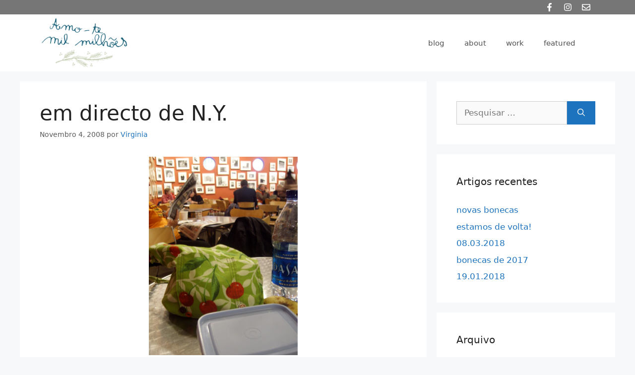

--- FILE ---
content_type: text/html; charset=UTF-8
request_url: https://amotemilmilhoes.com/em-directo-de-ny/
body_size: 23715
content:
<!DOCTYPE html><html lang="pt-PT"><head><script data-no-optimize="1">var litespeed_docref=sessionStorage.getItem("litespeed_docref");litespeed_docref&&(Object.defineProperty(document,"referrer",{get:function(){return litespeed_docref}}),sessionStorage.removeItem("litespeed_docref"));</script> <meta charset="UTF-8"><meta name='robots' content='index, follow, max-image-preview:large, max-snippet:-1, max-video-preview:-1' /><meta name="viewport" content="width=device-width, initial-scale=1"><title>em directo de N.Y. - Amo-te Mil Milhões</title><link rel="canonical" href="https://amotemilmilhoes.com/em-directo-de-ny/" /><meta property="og:locale" content="pt_PT" /><meta property="og:type" content="article" /><meta property="og:title" content="em directo de N.Y. - Amo-te Mil Milhões" /><meta property="og:description" content="Desta vez no Guggenheim, em N.Y. Este saco não sabe a sorte que tem!" /><meta property="og:url" content="https://amotemilmilhoes.com/em-directo-de-ny/" /><meta property="og:site_name" content="Amo-te Mil Milhões" /><meta property="article:publisher" content="https://www.facebook.com/amotemilmilhoes/" /><meta property="article:published_time" content="2008-11-04T11:02:00+00:00" /><meta property="article:modified_time" content="2019-09-11T10:18:00+00:00" /><meta property="og:image" content="https://amotemilmilhoes.com/wp-content/uploads/2008/11/mala-ny-768x1024.jpg" /><meta name="author" content="Virginia" /><meta name="twitter:card" content="summary_large_image" /><meta name="twitter:label1" content="Escrito por" /><meta name="twitter:data1" content="Virginia" /> <script type="application/ld+json" class="yoast-schema-graph">{"@context":"https://schema.org","@graph":[{"@type":"Article","@id":"https://amotemilmilhoes.com/em-directo-de-ny/#article","isPartOf":{"@id":"https://amotemilmilhoes.com/em-directo-de-ny/"},"author":{"name":"Virginia","@id":"https://amotemilmilhoes.com/#/schema/person/05513c07dfefab24c57bf934967eb894"},"headline":"em directo de N.Y.","datePublished":"2008-11-04T11:02:00+00:00","dateModified":"2019-09-11T10:18:00+00:00","mainEntityOfPage":{"@id":"https://amotemilmilhoes.com/em-directo-de-ny/"},"wordCount":21,"commentCount":2,"publisher":{"@id":"https://amotemilmilhoes.com/#organization"},"image":{"@id":"https://amotemilmilhoes.com/em-directo-de-ny/#primaryimage"},"thumbnailUrl":"https://amotemilmilhoes.com/wp-content/uploads/2008/11/mala-ny-768x1024.jpg","keywords":["clientes felizes : happy customers","sacos : tote bags"],"articleSection":["Uncategorized"],"inLanguage":"pt-PT","potentialAction":[{"@type":"CommentAction","name":"Comment","target":["https://amotemilmilhoes.com/em-directo-de-ny/#respond"]}]},{"@type":"WebPage","@id":"https://amotemilmilhoes.com/em-directo-de-ny/","url":"https://amotemilmilhoes.com/em-directo-de-ny/","name":"em directo de N.Y. - Amo-te Mil Milhões","isPartOf":{"@id":"https://amotemilmilhoes.com/#website"},"primaryImageOfPage":{"@id":"https://amotemilmilhoes.com/em-directo-de-ny/#primaryimage"},"image":{"@id":"https://amotemilmilhoes.com/em-directo-de-ny/#primaryimage"},"thumbnailUrl":"https://amotemilmilhoes.com/wp-content/uploads/2008/11/mala-ny-768x1024.jpg","datePublished":"2008-11-04T11:02:00+00:00","dateModified":"2019-09-11T10:18:00+00:00","breadcrumb":{"@id":"https://amotemilmilhoes.com/em-directo-de-ny/#breadcrumb"},"inLanguage":"pt-PT","potentialAction":[{"@type":"ReadAction","target":["https://amotemilmilhoes.com/em-directo-de-ny/"]}]},{"@type":"ImageObject","inLanguage":"pt-PT","@id":"https://amotemilmilhoes.com/em-directo-de-ny/#primaryimage","url":"https://amotemilmilhoes.com/wp-content/uploads/2008/11/mala-ny.jpg","contentUrl":"https://amotemilmilhoes.com/wp-content/uploads/2008/11/mala-ny.jpg","width":1200,"height":1600},{"@type":"BreadcrumbList","@id":"https://amotemilmilhoes.com/em-directo-de-ny/#breadcrumb","itemListElement":[{"@type":"ListItem","position":1,"name":"Home","item":"https://amotemilmilhoes.com/"},{"@type":"ListItem","position":2,"name":"Blog","item":"https://amotemilmilhoes.com/blog/"},{"@type":"ListItem","position":3,"name":"em directo de N.Y."}]},{"@type":"WebSite","@id":"https://amotemilmilhoes.com/#website","url":"https://amotemilmilhoes.com/","name":"Amo-te Mil Milhões","description":"","publisher":{"@id":"https://amotemilmilhoes.com/#organization"},"potentialAction":[{"@type":"SearchAction","target":{"@type":"EntryPoint","urlTemplate":"https://amotemilmilhoes.com/?s={search_term_string}"},"query-input":{"@type":"PropertyValueSpecification","valueRequired":true,"valueName":"search_term_string"}}],"inLanguage":"pt-PT"},{"@type":"Organization","@id":"https://amotemilmilhoes.com/#organization","name":"Amo-te Mil Milhões","url":"https://amotemilmilhoes.com/","logo":{"@type":"ImageObject","inLanguage":"pt-PT","@id":"https://amotemilmilhoes.com/#/schema/logo/image/","url":"https://amotemilmilhoes.com/wp-content/uploads/2019/09/logo-amotemilmilhoes.png","contentUrl":"https://amotemilmilhoes.com/wp-content/uploads/2019/09/logo-amotemilmilhoes.png","width":396,"height":231,"caption":"Amo-te Mil Milhões"},"image":{"@id":"https://amotemilmilhoes.com/#/schema/logo/image/"},"sameAs":["https://www.facebook.com/amotemilmilhoes/","https://www.instagram.com/amotemilmilhoes/"]},{"@type":"Person","@id":"https://amotemilmilhoes.com/#/schema/person/05513c07dfefab24c57bf934967eb894","name":"Virginia","image":{"@type":"ImageObject","inLanguage":"pt-PT","@id":"https://amotemilmilhoes.com/#/schema/person/image/","url":"https://amotemilmilhoes.com/wp-content/uploads/2019/09/Ola-1-96x96.jpg","contentUrl":"https://amotemilmilhoes.com/wp-content/uploads/2019/09/Ola-1-96x96.jpg","caption":"Virginia"},"description":"Olá! O meu nome é Virgínia Otten, autora e artesã por detrás do Amo-te Mil Milhões®, marca registada de brinquedos feitos à mão, com alma e coração. Este blog nasceu em 2008, quando o M. era ainda um rapazinho de seis anos que não gostava de dormir . Nessa altura, ao deitar, ele costumava contar o quanto gostava de mim com a intenção de adiar o sono mais um pouco. \"Amo-te cem!\", \"Amo-te mil!\", \"Amo-te mil e dois!\" - até um dia chegar aos mil milhões. \"Amo-te Mil Milhões!\" é desde então usado na nossa casa como algo sagrado. Passados mais de dez anos, continuo a costurar à janela da sala enquanto ouço as gaivotas lá fora. Por vezes tenho ajuda do filho, já adolescente, e da sua irmã mais nova que, a par de muitas outras coisas, quer fazer bonecas quando for grande. Todas as peças que aqui encontra são feitas individualmente, com grande dedicação e todo o tempo necessário em ambiente livre de fumo e de animais domésticos. Feitas para durar, como peça de colecção ou como companheiras de muitas brincadeiras e confidências, o meu sonho é que estas bonecas passem de geração em geração, como herança de uma infância para a outra, levando consigo o amor com que nasceram. Obrigada pela sua visita!","sameAs":["https://amotemilmilhoes.com/"],"url":"https://amotemilmilhoes.com/author/virginia/"}]}</script> <link rel="alternate" type="application/rss+xml" title="Amo-te Mil Milhões &raquo; Feed" href="https://amotemilmilhoes.com/feed/" /><link rel="alternate" type="application/rss+xml" title="Amo-te Mil Milhões &raquo; Feed de comentários" href="https://amotemilmilhoes.com/comments/feed/" /><link rel="alternate" type="application/rss+xml" title="Feed de comentários de Amo-te Mil Milhões &raquo; em directo de N.Y." href="https://amotemilmilhoes.com/em-directo-de-ny/feed/" /><style id="litespeed-ccss">:root{--wp-admin-theme-color:#007cba;--wp-admin-theme-color-darker-10:#006ba1;--wp-admin-theme-color-darker-20:#005a87}:root{--swiper-theme-color:#007aff}:root{--swiper-navigation-size:44px}.wp-block-eedee-block-gutenslider .wp-block-eedee-block-gutenslide .eedee-background-div{height:100%;position:absolute;top:0;left:0;right:0;bottom:0;overflow-x:hidden;overflow-y:hidden;-ms-grid-row:1;-ms-grid-column:1;grid-area:1/1}.wp-block-eedee-block-gutenslider .wp-block-eedee-block-gutenslide .slide-content{display:flex;position:relative;overflow-x:hidden;flex-direction:column;-ms-grid-row:1;-ms-grid-column:1;grid-area:1/1}.wp-block-eedee-block-gutenslider.content-fixed .swiper-container,.wp-block-eedee-block-gutenslider.content-fixed .wp-block-eedee-gutenslider__content{-ms-grid-row:1;-ms-grid-column:1;grid-area:1/1}.screen-reader-text{clip:rect(1px,1px,1px,1px);position:absolute!important}.comment-form input{margin-bottom:10px}#cancel-comment-reply-link{padding-left:10px}body,h1,h2,html,li,p,ul{margin:0;padding:0;border:0}html{font-family:sans-serif;-webkit-text-size-adjust:100%;-ms-text-size-adjust:100%;-webkit-font-smoothing:antialiased;-moz-osx-font-smoothing:grayscale}main{display:block}html{box-sizing:border-box}*,:after,:before{box-sizing:inherit}button,input,select{font-family:inherit;font-size:100%;margin:0}[type=search]{-webkit-appearance:textfield;outline-offset:-2px}[type=search]::-webkit-search-decoration{-webkit-appearance:none}::-moz-focus-inner{border-style:none;padding:0}:-moz-focusring{outline:1px dotted ButtonText}body,button,input,select{font-family:-apple-system,system-ui,BlinkMacSystemFont,"Segoe UI",Helvetica,Arial,sans-serif,"Apple Color Emoji","Segoe UI Emoji","Segoe UI Symbol";font-weight:400;text-transform:none;font-size:17px;line-height:1.5}p{margin-bottom:1.5em}h1,h2{font-family:inherit;font-size:100%;font-style:inherit;font-weight:inherit}h1{font-size:42px;margin-bottom:20px;line-height:1.2em;font-weight:400;text-transform:none}h2{font-size:35px;margin-bottom:20px;line-height:1.2em;font-weight:400;text-transform:none}ul{margin:0 0 1.5em 3em}ul{list-style:disc}img{height:auto;max-width:100%}button{background:#55555e;color:#fff;border:1px solid transparent;-webkit-appearance:button;padding:10px 20px}input[type=search],select{border:1px solid;border-radius:0;padding:10px 15px;max-width:100%}a,a:visited{text-decoration:none}.size-full{max-width:100%;height:auto}.screen-reader-text{border:0;clip:rect(1px,1px,1px,1px);-webkit-clip-path:inset(50%);clip-path:inset(50%);height:1px;margin:-1px;overflow:hidden;padding:0;position:absolute!important;width:1px;word-wrap:normal!important}.main-navigation{z-index:100;padding:0;clear:both;display:block}.main-navigation a{display:block;text-decoration:none;font-weight:400;text-transform:none;font-size:15px}.main-navigation ul{list-style:none;margin:0;padding-left:0}.main-navigation .main-nav ul li a{padding-left:20px;padding-right:20px;line-height:60px}.inside-navigation{position:relative}.main-navigation .inside-navigation{display:flex;align-items:center;flex-wrap:wrap;justify-content:space-between}.main-navigation .main-nav>ul{display:flex;flex-wrap:wrap;align-items:center}.main-navigation li{position:relative}.site-header{position:relative}.inside-header{padding:20px 40px}.site-logo{display:inline-block;max-width:100%}.site-header .header-image{vertical-align:middle}.inside-header{display:flex;align-items:center}.header-widget{margin-left:auto}.nav-float-right .header-widget{margin-left:20px}.nav-float-right #site-navigation{margin-left:auto}.posted-on .updated{display:none}.byline,.single .byline{display:inline}.entry-content:not(:first-child){margin-top:2em}.entry-header,.site-content{word-wrap:break-word}.entry-title{margin-bottom:0}.entry-meta{font-size:85%;margin-top:.5em;line-height:1.5}.widget-area .widget{padding:40px}.widget select{max-width:100%}.sidebar .widget :last-child{margin-bottom:0}.widget-title{margin-bottom:30px;font-size:20px;line-height:1.5;font-weight:400;text-transform:none}.widget ul{margin:0}.widget .search-field{width:100%}.widget .search-form{display:flex}.widget .search-form button.search-submit{font-size:15px}.widget ul li{list-style-type:none;position:relative;margin-bottom:.5em}.site-content{display:flex}.grid-container{margin-left:auto;margin-right:auto;max-width:1200px}.sidebar .widget,.site-main>*{margin-bottom:20px}.separate-containers .inside-article{padding:40px}.separate-containers .site-main{margin:20px}.separate-containers.right-sidebar .site-main{margin-left:0}.separate-containers .inside-right-sidebar{margin-top:20px;margin-bottom:20px}.featured-image{line-height:0}.separate-containers .featured-image{margin-top:20px}.separate-containers .inside-article>.featured-image{margin-top:0;margin-bottom:2em}.gp-icon{display:inline-flex;align-self:center}.gp-icon svg{height:1em;width:1em;top:.125em;position:relative;fill:currentColor}.icon-menu-bars svg:nth-child(2){display:none}.container.grid-container{width:auto}.menu-toggle{display:none}.menu-toggle{padding:0 20px;line-height:60px;margin:0;font-weight:400;text-transform:none;font-size:15px}button.menu-toggle{background-color:transparent;flex-grow:1;border:0;text-align:center}.mobile-menu-control-wrapper{display:none;margin-left:auto;align-items:center}@media (max-width:768px){.inside-header{flex-direction:column;text-align:center}.site-header .header-widget{margin-top:1.5em;margin-left:auto;margin-right:auto;text-align:center}.site-content{flex-direction:column}.container .site-content .content-area{width:auto}.is-right-sidebar.sidebar{width:auto;order:initial}#main{margin-left:0;margin-right:0}body:not(.no-sidebar) #main{margin-bottom:0}.entry-meta{font-size:inherit}.entry-meta a{line-height:1.8em}}body{background-color:#f7f8f9;color:#222}a{color:#1e73be}.site-header .header-image{width:180px}.generate-back-to-top{font-size:20px;border-radius:3px;position:fixed;bottom:30px;right:30px;line-height:40px;width:40px;text-align:center;z-index:10}body,button,input,select{font-family:-apple-system,system-ui,BlinkMacSystemFont,"Segoe UI",Helvetica,Arial,sans-serif,"Apple Color Emoji","Segoe UI Emoji","Segoe UI Symbol"}body{line-height:1.5}.sidebar .widget{font-size:17px}@media (max-width:768px){h1{font-size:31px}h2{font-size:27px}}.site-header{background-color:#fff}.mobile-menu-control-wrapper .menu-toggle{background-color:rgba(0,0,0,.02)}.main-navigation{background-color:#fff}.main-navigation .main-nav ul li a,.menu-toggle{color:#515151}.separate-containers .inside-article{background-color:#fff}.entry-meta{color:#595959}.sidebar .widget{background-color:#fff}input[type=search],select{color:#666;background-color:#fafafa;border-color:#ccc}button{color:#fff;background-color:#1e73be}a.generate-back-to-top{background-color:#1e73be;color:#fff}.inside-header{padding:5px 40px}@media (max-width:768px){.separate-containers .inside-article{padding:30px}.inside-header{padding-right:30px;padding-left:30px}.widget-area .widget{padding-top:30px;padding-right:30px;padding-bottom:30px;padding-left:30px}}.is-right-sidebar{width:30%}.site-content .content-area{width:70%}@media (max-width:768px){.main-navigation .menu-toggle{display:block}.main-navigation ul,.main-navigation:not(.slideout-navigation):not(.toggled) .main-nav>ul,.has-inline-mobile-toggle #site-navigation .inside-navigation>*:not(.navigation-search):not(.main-nav){display:none}.has-inline-mobile-toggle .mobile-menu-control-wrapper{display:flex;flex-wrap:wrap}.has-inline-mobile-toggle .inside-header{flex-direction:row;text-align:left;flex-wrap:wrap}.has-inline-mobile-toggle .header-widget,.has-inline-mobile-toggle #site-navigation{flex-basis:100%}}.gb-container-45f927f4{margin:0;background-color:rgba(0,0,0,.52)}.gb-container-45f927f4>.gb-inside-container{padding:1px 40px;max-width:1200px;margin-left:auto;margin-right:auto}.gb-button-wrapper{display:flex;flex-wrap:wrap;align-items:flex-start;justify-content:flex-start;clear:both}.gb-button-wrapper-14133654{justify-content:flex-end}.gb-icon{display:inline-flex;line-height:0}.gb-icon svg{height:1em;width:1em;fill:currentColor}.gb-button-wrapper .gb-button{display:inline-flex;align-items:center;justify-content:center;text-align:center;text-decoration:none}.gb-button-wrapper .gb-button .gb-icon{align-items:center}.gb-button-wrapper a.gb-button-c9417516,.gb-button-wrapper a.gb-button-c9417516:visited{color:#fff;padding:5px;margin:0 5px;display:inline-flex;align-items:center}a.gb-button-c9417516 .gb-icon{font-size:1em}.gb-button-wrapper a.gb-button-7bc20165,.gb-button-wrapper a.gb-button-7bc20165:visited{color:#fff;padding:5px;margin:0 5px;display:inline-flex;align-items:center}a.gb-button-7bc20165 .gb-icon{font-size:1em}.gb-button-wrapper a.gb-button-217554a7,.gb-button-wrapper a.gb-button-217554a7:visited{color:#fff;padding:5px;margin:0 5px;display:inline-flex;align-items:center}a.gb-button-217554a7 .gb-icon{font-size:1em}.post-image-above-header .inside-article .featured-image{margin-top:0;margin-bottom:2em}.post-image-aligned-center .featured-image{text-align:center}.slideout-navigation button.slideout-exit{background:0 0;width:100%;text-align:left;padding-top:20px;padding-bottom:20px;box-sizing:border-box;border:0}.slideout-navigation .main-nav{margin-bottom:40px}.slideout-navigation .slideout-menu{display:block}#generate-slideout-menu{z-index:100001}#generate-slideout-menu .slideout-menu li{float:none;width:100%;clear:both;text-align:left}#generate-slideout-menu.do-overlay li{text-align:center}.slideout-navigation.do-overlay{transform:none;width:100%;visibility:hidden;opacity:0;text-align:center;left:0;right:0}.slideout-navigation.do-overlay .inside-navigation{display:flex;flex-direction:column;padding:10% 10% 0;max-width:700px}.slideout-navigation.do-overlay .inside-navigation .main-nav{margin-left:auto;margin-right:auto;min-width:250px}.slideout-navigation.do-overlay .slideout-exit{position:fixed;right:0;top:0;width:auto;font-size:25px}.slideout-navigation.do-overlay .slideout-menu li a{display:inline-block}.slideout-navigation.do-overlay .slideout-menu li{margin-bottom:5px}#generate-slideout-menu.do-overlay .slideout-menu li,.slideout-navigation.do-overlay .inside-navigation{text-align:center}@media (max-width:768px){.slideout-navigation.do-overlay .slideout-exit{position:static;text-align:center}}.slideout-navigation.main-navigation .main-nav ul li a{font-weight:400;text-transform:none}.slideout-navigation,.slideout-navigation a{color:#515151}.slideout-navigation button.slideout-exit{color:#515151;padding-left:20px;padding-right:20px}</style><link rel="preload" data-asynced="1" data-optimized="2" as="style" onload="this.onload=null;this.rel='stylesheet'" href="https://amotemilmilhoes.com/wp-content/litespeed/ucss/152cf1595bbab2a1ab55e48ef391ae91.css?ver=c4e00" /><script data-optimized="1" type="litespeed/javascript" data-src="https://amotemilmilhoes.com/wp-content/plugins/litespeed-cache/assets/js/css_async.min.js"></script> <style id='classic-theme-styles-inline-css'>/*! This file is auto-generated */
.wp-block-button__link{color:#fff;background-color:#32373c;border-radius:9999px;box-shadow:none;text-decoration:none;padding:calc(.667em + 2px) calc(1.333em + 2px);font-size:1.125em}.wp-block-file__button{background:#32373c;color:#fff;text-decoration:none}</style><style id='global-styles-inline-css'>:root{--wp--preset--aspect-ratio--square: 1;--wp--preset--aspect-ratio--4-3: 4/3;--wp--preset--aspect-ratio--3-4: 3/4;--wp--preset--aspect-ratio--3-2: 3/2;--wp--preset--aspect-ratio--2-3: 2/3;--wp--preset--aspect-ratio--16-9: 16/9;--wp--preset--aspect-ratio--9-16: 9/16;--wp--preset--color--black: #000000;--wp--preset--color--cyan-bluish-gray: #abb8c3;--wp--preset--color--white: #ffffff;--wp--preset--color--pale-pink: #f78da7;--wp--preset--color--vivid-red: #cf2e2e;--wp--preset--color--luminous-vivid-orange: #ff6900;--wp--preset--color--luminous-vivid-amber: #fcb900;--wp--preset--color--light-green-cyan: #7bdcb5;--wp--preset--color--vivid-green-cyan: #00d084;--wp--preset--color--pale-cyan-blue: #8ed1fc;--wp--preset--color--vivid-cyan-blue: #0693e3;--wp--preset--color--vivid-purple: #9b51e0;--wp--preset--color--contrast: var(--contrast);--wp--preset--color--contrast-2: var(--contrast-2);--wp--preset--color--contrast-3: var(--contrast-3);--wp--preset--color--base: var(--base);--wp--preset--color--base-2: var(--base-2);--wp--preset--color--base-3: var(--base-3);--wp--preset--color--accent: var(--accent);--wp--preset--gradient--vivid-cyan-blue-to-vivid-purple: linear-gradient(135deg,rgba(6,147,227,1) 0%,rgb(155,81,224) 100%);--wp--preset--gradient--light-green-cyan-to-vivid-green-cyan: linear-gradient(135deg,rgb(122,220,180) 0%,rgb(0,208,130) 100%);--wp--preset--gradient--luminous-vivid-amber-to-luminous-vivid-orange: linear-gradient(135deg,rgba(252,185,0,1) 0%,rgba(255,105,0,1) 100%);--wp--preset--gradient--luminous-vivid-orange-to-vivid-red: linear-gradient(135deg,rgba(255,105,0,1) 0%,rgb(207,46,46) 100%);--wp--preset--gradient--very-light-gray-to-cyan-bluish-gray: linear-gradient(135deg,rgb(238,238,238) 0%,rgb(169,184,195) 100%);--wp--preset--gradient--cool-to-warm-spectrum: linear-gradient(135deg,rgb(74,234,220) 0%,rgb(151,120,209) 20%,rgb(207,42,186) 40%,rgb(238,44,130) 60%,rgb(251,105,98) 80%,rgb(254,248,76) 100%);--wp--preset--gradient--blush-light-purple: linear-gradient(135deg,rgb(255,206,236) 0%,rgb(152,150,240) 100%);--wp--preset--gradient--blush-bordeaux: linear-gradient(135deg,rgb(254,205,165) 0%,rgb(254,45,45) 50%,rgb(107,0,62) 100%);--wp--preset--gradient--luminous-dusk: linear-gradient(135deg,rgb(255,203,112) 0%,rgb(199,81,192) 50%,rgb(65,88,208) 100%);--wp--preset--gradient--pale-ocean: linear-gradient(135deg,rgb(255,245,203) 0%,rgb(182,227,212) 50%,rgb(51,167,181) 100%);--wp--preset--gradient--electric-grass: linear-gradient(135deg,rgb(202,248,128) 0%,rgb(113,206,126) 100%);--wp--preset--gradient--midnight: linear-gradient(135deg,rgb(2,3,129) 0%,rgb(40,116,252) 100%);--wp--preset--font-size--small: 13px;--wp--preset--font-size--medium: 20px;--wp--preset--font-size--large: 36px;--wp--preset--font-size--x-large: 42px;--wp--preset--spacing--20: 0.44rem;--wp--preset--spacing--30: 0.67rem;--wp--preset--spacing--40: 1rem;--wp--preset--spacing--50: 1.5rem;--wp--preset--spacing--60: 2.25rem;--wp--preset--spacing--70: 3.38rem;--wp--preset--spacing--80: 5.06rem;--wp--preset--shadow--natural: 6px 6px 9px rgba(0, 0, 0, 0.2);--wp--preset--shadow--deep: 12px 12px 50px rgba(0, 0, 0, 0.4);--wp--preset--shadow--sharp: 6px 6px 0px rgba(0, 0, 0, 0.2);--wp--preset--shadow--outlined: 6px 6px 0px -3px rgba(255, 255, 255, 1), 6px 6px rgba(0, 0, 0, 1);--wp--preset--shadow--crisp: 6px 6px 0px rgba(0, 0, 0, 1);}:where(.is-layout-flex){gap: 0.5em;}:where(.is-layout-grid){gap: 0.5em;}body .is-layout-flex{display: flex;}.is-layout-flex{flex-wrap: wrap;align-items: center;}.is-layout-flex > :is(*, div){margin: 0;}body .is-layout-grid{display: grid;}.is-layout-grid > :is(*, div){margin: 0;}:where(.wp-block-columns.is-layout-flex){gap: 2em;}:where(.wp-block-columns.is-layout-grid){gap: 2em;}:where(.wp-block-post-template.is-layout-flex){gap: 1.25em;}:where(.wp-block-post-template.is-layout-grid){gap: 1.25em;}.has-black-color{color: var(--wp--preset--color--black) !important;}.has-cyan-bluish-gray-color{color: var(--wp--preset--color--cyan-bluish-gray) !important;}.has-white-color{color: var(--wp--preset--color--white) !important;}.has-pale-pink-color{color: var(--wp--preset--color--pale-pink) !important;}.has-vivid-red-color{color: var(--wp--preset--color--vivid-red) !important;}.has-luminous-vivid-orange-color{color: var(--wp--preset--color--luminous-vivid-orange) !important;}.has-luminous-vivid-amber-color{color: var(--wp--preset--color--luminous-vivid-amber) !important;}.has-light-green-cyan-color{color: var(--wp--preset--color--light-green-cyan) !important;}.has-vivid-green-cyan-color{color: var(--wp--preset--color--vivid-green-cyan) !important;}.has-pale-cyan-blue-color{color: var(--wp--preset--color--pale-cyan-blue) !important;}.has-vivid-cyan-blue-color{color: var(--wp--preset--color--vivid-cyan-blue) !important;}.has-vivid-purple-color{color: var(--wp--preset--color--vivid-purple) !important;}.has-black-background-color{background-color: var(--wp--preset--color--black) !important;}.has-cyan-bluish-gray-background-color{background-color: var(--wp--preset--color--cyan-bluish-gray) !important;}.has-white-background-color{background-color: var(--wp--preset--color--white) !important;}.has-pale-pink-background-color{background-color: var(--wp--preset--color--pale-pink) !important;}.has-vivid-red-background-color{background-color: var(--wp--preset--color--vivid-red) !important;}.has-luminous-vivid-orange-background-color{background-color: var(--wp--preset--color--luminous-vivid-orange) !important;}.has-luminous-vivid-amber-background-color{background-color: var(--wp--preset--color--luminous-vivid-amber) !important;}.has-light-green-cyan-background-color{background-color: var(--wp--preset--color--light-green-cyan) !important;}.has-vivid-green-cyan-background-color{background-color: var(--wp--preset--color--vivid-green-cyan) !important;}.has-pale-cyan-blue-background-color{background-color: var(--wp--preset--color--pale-cyan-blue) !important;}.has-vivid-cyan-blue-background-color{background-color: var(--wp--preset--color--vivid-cyan-blue) !important;}.has-vivid-purple-background-color{background-color: var(--wp--preset--color--vivid-purple) !important;}.has-black-border-color{border-color: var(--wp--preset--color--black) !important;}.has-cyan-bluish-gray-border-color{border-color: var(--wp--preset--color--cyan-bluish-gray) !important;}.has-white-border-color{border-color: var(--wp--preset--color--white) !important;}.has-pale-pink-border-color{border-color: var(--wp--preset--color--pale-pink) !important;}.has-vivid-red-border-color{border-color: var(--wp--preset--color--vivid-red) !important;}.has-luminous-vivid-orange-border-color{border-color: var(--wp--preset--color--luminous-vivid-orange) !important;}.has-luminous-vivid-amber-border-color{border-color: var(--wp--preset--color--luminous-vivid-amber) !important;}.has-light-green-cyan-border-color{border-color: var(--wp--preset--color--light-green-cyan) !important;}.has-vivid-green-cyan-border-color{border-color: var(--wp--preset--color--vivid-green-cyan) !important;}.has-pale-cyan-blue-border-color{border-color: var(--wp--preset--color--pale-cyan-blue) !important;}.has-vivid-cyan-blue-border-color{border-color: var(--wp--preset--color--vivid-cyan-blue) !important;}.has-vivid-purple-border-color{border-color: var(--wp--preset--color--vivid-purple) !important;}.has-vivid-cyan-blue-to-vivid-purple-gradient-background{background: var(--wp--preset--gradient--vivid-cyan-blue-to-vivid-purple) !important;}.has-light-green-cyan-to-vivid-green-cyan-gradient-background{background: var(--wp--preset--gradient--light-green-cyan-to-vivid-green-cyan) !important;}.has-luminous-vivid-amber-to-luminous-vivid-orange-gradient-background{background: var(--wp--preset--gradient--luminous-vivid-amber-to-luminous-vivid-orange) !important;}.has-luminous-vivid-orange-to-vivid-red-gradient-background{background: var(--wp--preset--gradient--luminous-vivid-orange-to-vivid-red) !important;}.has-very-light-gray-to-cyan-bluish-gray-gradient-background{background: var(--wp--preset--gradient--very-light-gray-to-cyan-bluish-gray) !important;}.has-cool-to-warm-spectrum-gradient-background{background: var(--wp--preset--gradient--cool-to-warm-spectrum) !important;}.has-blush-light-purple-gradient-background{background: var(--wp--preset--gradient--blush-light-purple) !important;}.has-blush-bordeaux-gradient-background{background: var(--wp--preset--gradient--blush-bordeaux) !important;}.has-luminous-dusk-gradient-background{background: var(--wp--preset--gradient--luminous-dusk) !important;}.has-pale-ocean-gradient-background{background: var(--wp--preset--gradient--pale-ocean) !important;}.has-electric-grass-gradient-background{background: var(--wp--preset--gradient--electric-grass) !important;}.has-midnight-gradient-background{background: var(--wp--preset--gradient--midnight) !important;}.has-small-font-size{font-size: var(--wp--preset--font-size--small) !important;}.has-medium-font-size{font-size: var(--wp--preset--font-size--medium) !important;}.has-large-font-size{font-size: var(--wp--preset--font-size--large) !important;}.has-x-large-font-size{font-size: var(--wp--preset--font-size--x-large) !important;}
:where(.wp-block-post-template.is-layout-flex){gap: 1.25em;}:where(.wp-block-post-template.is-layout-grid){gap: 1.25em;}
:where(.wp-block-columns.is-layout-flex){gap: 2em;}:where(.wp-block-columns.is-layout-grid){gap: 2em;}
:root :where(.wp-block-pullquote){font-size: 1.5em;line-height: 1.6;}</style><style id='generate-style-inline-css'>body{background-color:#f7f8f9;color:#222222;}a{color:#1e73be;}a:hover, a:focus, a:active{color:#000000;}.wp-block-group__inner-container{max-width:1200px;margin-left:auto;margin-right:auto;}.site-header .header-image{width:180px;}.generate-back-to-top{font-size:20px;border-radius:3px;position:fixed;bottom:30px;right:30px;line-height:40px;width:40px;text-align:center;z-index:10;transition:opacity 300ms ease-in-out;opacity:0.1;transform:translateY(1000px);}.generate-back-to-top__show{opacity:1;transform:translateY(0);}:root{--contrast:#222222;--contrast-2:#575760;--contrast-3:#b2b2be;--base:#f0f0f0;--base-2:#f7f8f9;--base-3:#ffffff;--accent:#1e73be;}:root .has-contrast-color{color:var(--contrast);}:root .has-contrast-background-color{background-color:var(--contrast);}:root .has-contrast-2-color{color:var(--contrast-2);}:root .has-contrast-2-background-color{background-color:var(--contrast-2);}:root .has-contrast-3-color{color:var(--contrast-3);}:root .has-contrast-3-background-color{background-color:var(--contrast-3);}:root .has-base-color{color:var(--base);}:root .has-base-background-color{background-color:var(--base);}:root .has-base-2-color{color:var(--base-2);}:root .has-base-2-background-color{background-color:var(--base-2);}:root .has-base-3-color{color:var(--base-3);}:root .has-base-3-background-color{background-color:var(--base-3);}:root .has-accent-color{color:var(--accent);}:root .has-accent-background-color{background-color:var(--accent);}body, button, input, select, textarea{font-family:-apple-system, system-ui, BlinkMacSystemFont, "Segoe UI", Helvetica, Arial, sans-serif, "Apple Color Emoji", "Segoe UI Emoji", "Segoe UI Symbol";}body{line-height:1.5;}.entry-content > [class*="wp-block-"]:not(:last-child):not(.wp-block-heading){margin-bottom:1.5em;}.main-navigation .main-nav ul ul li a{font-size:14px;}.sidebar .widget, .footer-widgets .widget{font-size:17px;}@media (max-width:768px){h1{font-size:31px;}h2{font-size:27px;}h3{font-size:24px;}h4{font-size:22px;}h5{font-size:19px;}}.top-bar{background-color:#636363;color:#ffffff;}.top-bar a{color:#ffffff;}.top-bar a:hover{color:#303030;}.site-header{background-color:#ffffff;}.main-title a,.main-title a:hover{color:#222222;}.site-description{color:#757575;}.mobile-menu-control-wrapper .menu-toggle,.mobile-menu-control-wrapper .menu-toggle:hover,.mobile-menu-control-wrapper .menu-toggle:focus,.has-inline-mobile-toggle #site-navigation.toggled{background-color:rgba(0, 0, 0, 0.02);}.main-navigation,.main-navigation ul ul{background-color:#ffffff;}.main-navigation .main-nav ul li a, .main-navigation .menu-toggle, .main-navigation .menu-bar-items{color:#515151;}.main-navigation .main-nav ul li:not([class*="current-menu-"]):hover > a, .main-navigation .main-nav ul li:not([class*="current-menu-"]):focus > a, .main-navigation .main-nav ul li.sfHover:not([class*="current-menu-"]) > a, .main-navigation .menu-bar-item:hover > a, .main-navigation .menu-bar-item.sfHover > a{color:#7a8896;background-color:#ffffff;}button.menu-toggle:hover,button.menu-toggle:focus{color:#515151;}.main-navigation .main-nav ul li[class*="current-menu-"] > a{color:#7a8896;background-color:#ffffff;}.navigation-search input[type="search"],.navigation-search input[type="search"]:active, .navigation-search input[type="search"]:focus, .main-navigation .main-nav ul li.search-item.active > a, .main-navigation .menu-bar-items .search-item.active > a{color:#7a8896;background-color:#ffffff;}.main-navigation ul ul{background-color:#eaeaea;}.main-navigation .main-nav ul ul li a{color:#515151;}.main-navigation .main-nav ul ul li:not([class*="current-menu-"]):hover > a,.main-navigation .main-nav ul ul li:not([class*="current-menu-"]):focus > a, .main-navigation .main-nav ul ul li.sfHover:not([class*="current-menu-"]) > a{color:#7a8896;background-color:#eaeaea;}.main-navigation .main-nav ul ul li[class*="current-menu-"] > a{color:#7a8896;background-color:#eaeaea;}.separate-containers .inside-article, .separate-containers .comments-area, .separate-containers .page-header, .one-container .container, .separate-containers .paging-navigation, .inside-page-header{background-color:#ffffff;}.entry-title a{color:#222222;}.entry-title a:hover{color:#55555e;}.entry-meta{color:#595959;}.sidebar .widget{background-color:#ffffff;}.footer-widgets{background-color:#ffffff;}.footer-widgets .widget-title{color:#000000;}.site-info{color:#ffffff;background-color:rgba(2,2,2,0.84);}.site-info a{color:#ffffff;}.site-info a:hover{color:#d3d3d3;}.footer-bar .widget_nav_menu .current-menu-item a{color:#d3d3d3;}input[type="text"],input[type="email"],input[type="url"],input[type="password"],input[type="search"],input[type="tel"],input[type="number"],textarea,select{color:#666666;background-color:#fafafa;border-color:#cccccc;}input[type="text"]:focus,input[type="email"]:focus,input[type="url"]:focus,input[type="password"]:focus,input[type="search"]:focus,input[type="tel"]:focus,input[type="number"]:focus,textarea:focus,select:focus{color:#666666;background-color:#ffffff;border-color:#bfbfbf;}button,html input[type="button"],input[type="reset"],input[type="submit"],a.button,a.wp-block-button__link:not(.has-background){color:#ffffff;background-color:#1e73be;}button:hover,html input[type="button"]:hover,input[type="reset"]:hover,input[type="submit"]:hover,a.button:hover,button:focus,html input[type="button"]:focus,input[type="reset"]:focus,input[type="submit"]:focus,a.button:focus,a.wp-block-button__link:not(.has-background):active,a.wp-block-button__link:not(.has-background):focus,a.wp-block-button__link:not(.has-background):hover{color:#ffffff;background-color:#3f4047;}a.generate-back-to-top{background-color:#1e73be;color:#ffffff;}a.generate-back-to-top:hover,a.generate-back-to-top:focus{background-color:rgba( 0,0,0,0.6 );color:#ffffff;}:root{--gp-search-modal-bg-color:var(--base-3);--gp-search-modal-text-color:var(--contrast);--gp-search-modal-overlay-bg-color:rgba(0,0,0,0.2);}@media (max-width: 768px){.main-navigation .menu-bar-item:hover > a, .main-navigation .menu-bar-item.sfHover > a{background:none;color:#515151;}}.inside-header{padding:5px 40px 5px 40px;}.nav-below-header .main-navigation .inside-navigation.grid-container, .nav-above-header .main-navigation .inside-navigation.grid-container{padding:0px 20px 0px 20px;}.site-main .wp-block-group__inner-container{padding:40px;}.separate-containers .paging-navigation{padding-top:20px;padding-bottom:20px;}.entry-content .alignwide, body:not(.no-sidebar) .entry-content .alignfull{margin-left:-40px;width:calc(100% + 80px);max-width:calc(100% + 80px);}.rtl .menu-item-has-children .dropdown-menu-toggle{padding-left:20px;}.rtl .main-navigation .main-nav ul li.menu-item-has-children > a{padding-right:20px;}.footer-widgets-container{padding:50px 40px 40px 40px;}.inside-site-info{padding:50px 40px 25px 40px;}@media (max-width:768px){.separate-containers .inside-article, .separate-containers .comments-area, .separate-containers .page-header, .separate-containers .paging-navigation, .one-container .site-content, .inside-page-header{padding:30px;}.site-main .wp-block-group__inner-container{padding:30px;}.inside-top-bar{padding-right:30px;padding-left:30px;}.inside-header{padding-right:30px;padding-left:30px;}.widget-area .widget{padding-top:30px;padding-right:30px;padding-bottom:30px;padding-left:30px;}.footer-widgets-container{padding-top:30px;padding-right:30px;padding-bottom:30px;padding-left:30px;}.inside-site-info{padding-right:30px;padding-left:30px;}.entry-content .alignwide, body:not(.no-sidebar) .entry-content .alignfull{margin-left:-30px;width:calc(100% + 60px);max-width:calc(100% + 60px);}.one-container .site-main .paging-navigation{margin-bottom:20px;}}/* End cached CSS */.is-right-sidebar{width:30%;}.is-left-sidebar{width:30%;}.site-content .content-area{width:70%;}@media (max-width: 768px){.main-navigation .menu-toggle,.sidebar-nav-mobile:not(#sticky-placeholder){display:block;}.main-navigation ul,.gen-sidebar-nav,.main-navigation:not(.slideout-navigation):not(.toggled) .main-nav > ul,.has-inline-mobile-toggle #site-navigation .inside-navigation > *:not(.navigation-search):not(.main-nav){display:none;}.nav-align-right .inside-navigation,.nav-align-center .inside-navigation{justify-content:space-between;}.has-inline-mobile-toggle .mobile-menu-control-wrapper{display:flex;flex-wrap:wrap;}.has-inline-mobile-toggle .inside-header{flex-direction:row;text-align:left;flex-wrap:wrap;}.has-inline-mobile-toggle .header-widget,.has-inline-mobile-toggle #site-navigation{flex-basis:100%;}.nav-float-left .has-inline-mobile-toggle #site-navigation{order:10;}}
.dynamic-author-image-rounded{border-radius:100%;}.dynamic-featured-image, .dynamic-author-image{vertical-align:middle;}.one-container.blog .dynamic-content-template:not(:last-child), .one-container.archive .dynamic-content-template:not(:last-child){padding-bottom:0px;}.dynamic-entry-excerpt > p:last-child{margin-bottom:0px;}</style><style id='generateblocks-inline-css'>.gb-container-45f927f4{margin-top:0px;margin-right:0px;margin-left:0px;background-color:rgba(0, 0, 0, 0.52);}.gb-container-45f927f4 > .gb-inside-container{padding:1px 40px;max-width:1200px;margin-left:auto;margin-right:auto;}.gb-grid-wrapper > .gb-grid-column-45f927f4 > .gb-container{display:flex;flex-direction:column;height:100%;}.gb-button-wrapper{display:flex;flex-wrap:wrap;align-items:flex-start;justify-content:flex-start;clear:both;}.gb-button-wrapper-14133654{justify-content:flex-end;}.gb-button-wrapper a.gb-button-c9417516, .gb-button-wrapper a.gb-button-c9417516:visited{padding:5px;margin-right:5px;margin-left:5px;color:#ffffff;text-decoration:none;display:inline-flex;align-items:center;justify-content:center;text-align:center;}.gb-button-wrapper a.gb-button-c9417516:hover, .gb-button-wrapper a.gb-button-c9417516:active, .gb-button-wrapper a.gb-button-c9417516:focus{background-color:#222222;color:#ffffff;}.gb-button-wrapper a.gb-button-c9417516 .gb-icon{font-size:1em;line-height:0;align-items:center;display:inline-flex;}.gb-button-wrapper a.gb-button-c9417516 .gb-icon svg{height:1em;width:1em;fill:currentColor;}.gb-button-wrapper a.gb-button-7bc20165, .gb-button-wrapper a.gb-button-7bc20165:visited{padding:5px;margin-right:5px;margin-left:5px;color:#ffffff;text-decoration:none;display:inline-flex;align-items:center;justify-content:center;text-align:center;}.gb-button-wrapper a.gb-button-7bc20165:hover, .gb-button-wrapper a.gb-button-7bc20165:active, .gb-button-wrapper a.gb-button-7bc20165:focus{background-color:#222222;color:#ffffff;}.gb-button-wrapper a.gb-button-7bc20165 .gb-icon{font-size:1em;line-height:0;align-items:center;display:inline-flex;}.gb-button-wrapper a.gb-button-7bc20165 .gb-icon svg{height:1em;width:1em;fill:currentColor;}.gb-button-wrapper a.gb-button-217554a7, .gb-button-wrapper a.gb-button-217554a7:visited{padding:5px;margin-right:5px;margin-left:5px;color:#ffffff;text-decoration:none;display:inline-flex;align-items:center;justify-content:center;text-align:center;}.gb-button-wrapper a.gb-button-217554a7:hover, .gb-button-wrapper a.gb-button-217554a7:active, .gb-button-wrapper a.gb-button-217554a7:focus{background-color:#222222;color:#ffffff;}.gb-button-wrapper a.gb-button-217554a7 .gb-icon{font-size:1em;line-height:0;align-items:center;display:inline-flex;}.gb-button-wrapper a.gb-button-217554a7 .gb-icon svg{height:1em;width:1em;fill:currentColor;}@media (max-width: 767px) {.gb-grid-wrapper > .gb-grid-column-45f927f4{width:100%;}}:root{--gb-container-width:1200px;}.gb-container .wp-block-image img{vertical-align:middle;}.gb-grid-wrapper .wp-block-image{margin-bottom:0;}.gb-highlight{background:none;}.gb-shape{line-height:0;}</style><style id='generate-offside-inline-css'>:root{--gp-slideout-width:265px;}.slideout-navigation.main-navigation .main-nav ul li a{font-weight:normal;text-transform:none;}.slideout-navigation.main-navigation.do-overlay .main-nav ul ul li a{font-size:1em;}.slideout-navigation, .slideout-navigation a{color:#515151;}.slideout-navigation button.slideout-exit{color:#515151;padding-left:20px;padding-right:20px;}.slide-opened nav.toggled .menu-toggle:before{display:none;}@media (max-width: 768px){.menu-bar-item.slideout-toggle{display:none;}}</style><link rel="https://api.w.org/" href="https://amotemilmilhoes.com/wp-json/" /><link rel="alternate" title="JSON" type="application/json" href="https://amotemilmilhoes.com/wp-json/wp/v2/posts/701" /><link rel="EditURI" type="application/rsd+xml" title="RSD" href="https://amotemilmilhoes.com/xmlrpc.php?rsd" /><meta name="generator" content="WordPress 6.6.4" /><link rel='shortlink' href='https://amotemilmilhoes.com/?p=701' /><link rel="alternate" title="oEmbed (JSON)" type="application/json+oembed" href="https://amotemilmilhoes.com/wp-json/oembed/1.0/embed?url=https%3A%2F%2Famotemilmilhoes.com%2Fem-directo-de-ny%2F" /><link rel="alternate" title="oEmbed (XML)" type="text/xml+oembed" href="https://amotemilmilhoes.com/wp-json/oembed/1.0/embed?url=https%3A%2F%2Famotemilmilhoes.com%2Fem-directo-de-ny%2F&#038;format=xml" /><link rel="icon" href="https://amotemilmilhoes.com/wp-content/uploads/2020/10/cropped-Plant-32x32.png" sizes="32x32" /><link rel="icon" href="https://amotemilmilhoes.com/wp-content/uploads/2020/10/cropped-Plant-192x192.png" sizes="192x192" /><link rel="apple-touch-icon" href="https://amotemilmilhoes.com/wp-content/uploads/2020/10/cropped-Plant-180x180.png" /><meta name="msapplication-TileImage" content="https://amotemilmilhoes.com/wp-content/uploads/2020/10/cropped-Plant-270x270.png" /><style id="wp-custom-css">.header-wrap .site-header {
background: linear-gradient(180deg, rgba(0,0,0,0.52) 0%, rgba(0,0,0,0) 100%);
}
	
	.full-width-content.no-sidebar.separate-containers .site-main {
    margin: 0px 0px -30px 0px;
    /* margin: 0; */
}</style></head><body class="post-template-default single single-post postid-701 single-format-standard wp-custom-logo wp-embed-responsive post-image-above-header post-image-aligned-center slideout-enabled slideout-mobile sticky-menu-fade right-sidebar nav-float-right separate-containers header-aligned-left dropdown-hover" itemtype="https://schema.org/Blog" itemscope>
<a class="screen-reader-text skip-link" href="#content" title="Saltar para o conteúdo">Saltar para o conteúdo</a><div class="gb-container gb-container-45f927f4"><div class="gb-inside-container"><div class="gb-button-wrapper gb-button-wrapper-14133654">
<a class="gb-button gb-button-c9417516" href="http://www.facebook.com/pages/Amo-te-Mil-Milh%C3%B5es/151486378277966" target="_blank" rel="noopener noreferrer"><span class="gb-icon"><svg xmlns="http://www.w3.org/2000/svg" viewBox="0 0 320 512" width="1em" height="1em" aria-hidden="true"><path d="M279.14 288l14.22-92.66h-88.91v-60.13c0-25.35 12.42-50.06 52.24-50.06h40.42V6.26S260.43 0 225.36 0c-73.22 0-121.08 44.38-121.08 124.72v70.62H22.89V288h81.39v224h100.17V288z" fill="currentColor"></path></svg></span></a><a class="gb-button gb-button-7bc20165" href="https://www.instagram.com/amotemilmilhoes/" target="_blank" rel="noopener noreferrer"><span class="gb-icon"><svg xmlns="http://www.w3.org/2000/svg" viewBox="0 0 448 512" width="1em" height="1em" aria-hidden="true"><path d="M224.1 141c-63.6 0-114.9 51.3-114.9 114.9s51.3 114.9 114.9 114.9S339 319.5 339 255.9 287.7 141 224.1 141zm0 189.6c-41.1 0-74.7-33.5-74.7-74.7s33.5-74.7 74.7-74.7 74.7 33.5 74.7 74.7-33.6 74.7-74.7 74.7zm146.4-194.3c0 14.9-12 26.8-26.8 26.8-14.9 0-26.8-12-26.8-26.8s12-26.8 26.8-26.8 26.8 12 26.8 26.8zm76.1 27.2c-1.7-35.9-9.9-67.7-36.2-93.9-26.2-26.2-58-34.4-93.9-36.2-37-2.1-147.9-2.1-184.9 0-35.8 1.7-67.6 9.9-93.9 36.1s-34.4 58-36.2 93.9c-2.1 37-2.1 147.9 0 184.9 1.7 35.9 9.9 67.7 36.2 93.9s58 34.4 93.9 36.2c37 2.1 147.9 2.1 184.9 0 35.9-1.7 67.7-9.9 93.9-36.2 26.2-26.2 34.4-58 36.2-93.9 2.1-37 2.1-147.8 0-184.8zM398.8 388c-7.8 19.6-22.9 34.7-42.6 42.6-29.5 11.7-99.5 9-132.1 9s-102.7 2.6-132.1-9c-19.6-7.8-34.7-22.9-42.6-42.6-11.7-29.5-9-99.5-9-132.1s-2.6-102.7 9-132.1c7.8-19.6 22.9-34.7 42.6-42.6 29.5-11.7 99.5-9 132.1-9s102.7-2.6 132.1 9c19.6 7.8 34.7 22.9 42.6 42.6 11.7 29.5 9 99.5 9 132.1s2.7 102.7-9 132.1z" fill="currentColor"></path></svg></span></a><a class="gb-button gb-button-217554a7" href="mailto:amotemilmilhoes.info@gmail.com"><span class="gb-icon"><svg xmlns="http://www.w3.org/2000/svg" viewBox="0 0 512 512" width="1em" height="1em" aria-hidden="true"><path d="M464 64H48C21.49 64 0 85.49 0 112v288c0 26.51 21.49 48 48 48h416c26.51 0 48-21.49 48-48V112c0-26.51-21.49-48-48-48zm0 48v40.805c-22.422 18.259-58.168 46.651-134.587 106.49-16.841 13.247-50.201 45.072-73.413 44.701-23.208.375-56.579-31.459-73.413-44.701C106.18 199.465 70.425 171.067 48 152.805V112h416zM48 400V214.398c22.914 18.251 55.409 43.862 104.938 82.646 21.857 17.205 60.134 55.186 103.062 54.955 42.717.231 80.509-37.199 103.053-54.947 49.528-38.783 82.032-64.401 104.947-82.653V400H48z" fill="currentColor"></path></svg></span></a></div></div></div><header class="site-header has-inline-mobile-toggle" id="masthead" aria-label="Site"  itemtype="https://schema.org/WPHeader" itemscope><div class="inside-header grid-container"><div class="site-logo">
<a href="https://amotemilmilhoes.com/" rel="home">
<img data-lazyloaded="1" src="[data-uri]" class="header-image is-logo-image" alt="Amo-te Mil Milhões" data-src="https://amotemilmilhoes.com/wp-content/uploads/2019/09/logo-amotemilmilhoes.png" width="396" height="231" />
</a></div><nav class="main-navigation mobile-menu-control-wrapper" id="mobile-menu-control-wrapper" aria-label="Selector mobile"><div class="menu-bar-items"></div>		<button data-nav="site-navigation" class="menu-toggle" aria-controls="generate-slideout-menu" aria-expanded="false">
<span class="gp-icon icon-menu-bars"><svg viewBox="0 0 512 512" aria-hidden="true" xmlns="http://www.w3.org/2000/svg" width="1em" height="1em"><path d="M0 96c0-13.255 10.745-24 24-24h464c13.255 0 24 10.745 24 24s-10.745 24-24 24H24c-13.255 0-24-10.745-24-24zm0 160c0-13.255 10.745-24 24-24h464c13.255 0 24 10.745 24 24s-10.745 24-24 24H24c-13.255 0-24-10.745-24-24zm0 160c0-13.255 10.745-24 24-24h464c13.255 0 24 10.745 24 24s-10.745 24-24 24H24c-13.255 0-24-10.745-24-24z" /></svg><svg viewBox="0 0 512 512" aria-hidden="true" xmlns="http://www.w3.org/2000/svg" width="1em" height="1em"><path d="M71.029 71.029c9.373-9.372 24.569-9.372 33.942 0L256 222.059l151.029-151.03c9.373-9.372 24.569-9.372 33.942 0 9.372 9.373 9.372 24.569 0 33.942L289.941 256l151.03 151.029c9.372 9.373 9.372 24.569 0 33.942-9.373 9.372-24.569 9.372-33.942 0L256 289.941l-151.029 151.03c-9.373 9.372-24.569 9.372-33.942 0-9.372-9.373-9.372-24.569 0-33.942L222.059 256 71.029 104.971c-9.372-9.373-9.372-24.569 0-33.942z" /></svg></span><span class="screen-reader-text">Menu</span>		</button></nav><nav class="main-navigation has-menu-bar-items sub-menu-right" id="site-navigation" aria-label="Principal"  itemtype="https://schema.org/SiteNavigationElement" itemscope><div class="inside-navigation grid-container">
<button class="menu-toggle" aria-controls="generate-slideout-menu" aria-expanded="false">
<span class="gp-icon icon-menu-bars"><svg viewBox="0 0 512 512" aria-hidden="true" xmlns="http://www.w3.org/2000/svg" width="1em" height="1em"><path d="M0 96c0-13.255 10.745-24 24-24h464c13.255 0 24 10.745 24 24s-10.745 24-24 24H24c-13.255 0-24-10.745-24-24zm0 160c0-13.255 10.745-24 24-24h464c13.255 0 24 10.745 24 24s-10.745 24-24 24H24c-13.255 0-24-10.745-24-24zm0 160c0-13.255 10.745-24 24-24h464c13.255 0 24 10.745 24 24s-10.745 24-24 24H24c-13.255 0-24-10.745-24-24z" /></svg><svg viewBox="0 0 512 512" aria-hidden="true" xmlns="http://www.w3.org/2000/svg" width="1em" height="1em"><path d="M71.029 71.029c9.373-9.372 24.569-9.372 33.942 0L256 222.059l151.029-151.03c9.373-9.372 24.569-9.372 33.942 0 9.372 9.373 9.372 24.569 0 33.942L289.941 256l151.03 151.029c9.372 9.373 9.372 24.569 0 33.942-9.373 9.372-24.569 9.372-33.942 0L256 289.941l-151.029 151.03c-9.373 9.372-24.569 9.372-33.942 0-9.372-9.373-9.372-24.569 0-33.942L222.059 256 71.029 104.971c-9.372-9.373-9.372-24.569 0-33.942z" /></svg></span><span class="screen-reader-text">Menu</span>				</button><div id="primary-menu" class="main-nav"><ul id="menu-main" class=" menu sf-menu"><li id="menu-item-38" class="menu-item menu-item-type-post_type menu-item-object-page current_page_parent menu-item-38"><a href="https://amotemilmilhoes.com/blog/">blog</a></li><li id="menu-item-2276" class="menu-item menu-item-type-post_type menu-item-object-page menu-item-2276"><a href="https://amotemilmilhoes.com/about-me/">about</a></li><li id="menu-item-2277" class="menu-item menu-item-type-post_type menu-item-object-page menu-item-2277"><a href="https://amotemilmilhoes.com/work/">work</a></li><li id="menu-item-2279" class="menu-item menu-item-type-post_type menu-item-object-page menu-item-2279"><a href="https://amotemilmilhoes.com/featured/">featured</a></li></ul></div><div class="menu-bar-items"></div></div></nav><div class="header-widget"></div></div></header><div class="site grid-container container hfeed" id="page"><div class="site-content" id="content"><div class="content-area" id="primary"><main class="site-main" id="main"><article id="post-701" class="post-701 post type-post status-publish format-standard hentry category-uncategorized tag-clientes-felizes-happy-customers tag-sacos-tote-bags" itemtype="https://schema.org/CreativeWork" itemscope><div class="inside-article"><header class="entry-header" aria-label="Conteúdo"><h1 class="entry-title" itemprop="headline">em directo de N.Y.</h1><div class="entry-meta">
<span class="posted-on"><time class="updated" datetime="2019-09-11T10:18:00+00:00" itemprop="dateModified">Setembro 11, 2019</time><time class="entry-date published" datetime="2008-11-04T11:02:00+00:00" itemprop="datePublished">Novembro 4, 2008</time></span> <span class="byline">por <span class="author vcard" itemprop="author" itemtype="https://schema.org/Person" itemscope><a class="url fn n" href="https://amotemilmilhoes.com/author/virginia/" title="Ver todos os artigos de Virginia" rel="author" itemprop="url"><span class="author-name" itemprop="name">Virginia</span></a></span></span></div></header><div class="entry-content" itemprop="text"><p><a href="http://1.bp.blogspot.com/_LpG7zuyyJz4/SRAsURW5eJI/AAAAAAAABhQ/xfOV1Gp69w8/s1600-h/mala+ny.JPG"><img data-lazyloaded="1" src="[data-uri]" width="768" height="1024" decoding="async" alt="" border="0" id="BLOGGER_PHOTO_ID_5264756691164559506" data-src="https://amotemilmilhoes.com/wp-content/uploads/2008/11/mala-ny-768x1024.jpg" style="cursor: hand; display: block; height: 400px; margin: 0px auto 10px; text-align: center; width: 300px;"></a></p><div>Desta vez no <a href="http://www.guggenheim.org/new_york_index.shtml"><span style="color: #990000;">Guggenheim</span></a>, em N.Y. Este saco não sabe a<a href="http://amo-temilmilhoes.blogspot.com/2008/07/cerejas-em-viena.html"><span style="color: #990000;"> sorte</span> </a>que tem!</div><div></div><div></div></div><footer class="entry-meta" aria-label="Metadados de conteúdo">
<span class="tags-links"><span class="gp-icon icon-tags"><svg viewBox="0 0 512 512" aria-hidden="true" xmlns="http://www.w3.org/2000/svg" width="1em" height="1em"><path d="M20 39.5c-8.836 0-16 7.163-16 16v176c0 4.243 1.686 8.313 4.687 11.314l224 224c6.248 6.248 16.378 6.248 22.626 0l176-176c6.244-6.244 6.25-16.364.013-22.615l-223.5-224A15.999 15.999 0 00196.5 39.5H20zm56 96c0-13.255 10.745-24 24-24s24 10.745 24 24-10.745 24-24 24-24-10.745-24-24z"/><path d="M259.515 43.015c4.686-4.687 12.284-4.687 16.97 0l228 228c4.686 4.686 4.686 12.284 0 16.97l-180 180c-4.686 4.687-12.284 4.687-16.97 0-4.686-4.686-4.686-12.284 0-16.97L479.029 279.5 259.515 59.985c-4.686-4.686-4.686-12.284 0-16.97z" /></svg></span><span class="screen-reader-text">Etiquetas </span><a href="https://amotemilmilhoes.com/tag/clientes-felizes-happy-customers/" rel="tag">clientes felizes : happy customers</a>, <a href="https://amotemilmilhoes.com/tag/sacos-tote-bags/" rel="tag">sacos : tote bags</a></span><nav id="nav-below" class="post-navigation" aria-label="Artigos"><div class="nav-previous"><span class="gp-icon icon-arrow-left"><svg viewBox="0 0 192 512" aria-hidden="true" xmlns="http://www.w3.org/2000/svg" width="1em" height="1em" fill-rule="evenodd" clip-rule="evenodd" stroke-linejoin="round" stroke-miterlimit="1.414"><path d="M178.425 138.212c0 2.265-1.133 4.813-2.832 6.512L64.276 256.001l111.317 111.277c1.7 1.7 2.832 4.247 2.832 6.513 0 2.265-1.133 4.813-2.832 6.512L161.43 394.46c-1.7 1.7-4.249 2.832-6.514 2.832-2.266 0-4.816-1.133-6.515-2.832L16.407 262.514c-1.699-1.7-2.832-4.248-2.832-6.513 0-2.265 1.133-4.813 2.832-6.512l131.994-131.947c1.7-1.699 4.249-2.831 6.515-2.831 2.265 0 4.815 1.132 6.514 2.831l14.163 14.157c1.7 1.7 2.832 3.965 2.832 6.513z" fill-rule="nonzero" /></svg></span><span class="prev"><a href="https://amotemilmilhoes.com/novo/" rel="prev">novo</a></span></div><div class="nav-next"><span class="gp-icon icon-arrow-right"><svg viewBox="0 0 192 512" aria-hidden="true" xmlns="http://www.w3.org/2000/svg" width="1em" height="1em" fill-rule="evenodd" clip-rule="evenodd" stroke-linejoin="round" stroke-miterlimit="1.414"><path d="M178.425 256.001c0 2.266-1.133 4.815-2.832 6.515L43.599 394.509c-1.7 1.7-4.248 2.833-6.514 2.833s-4.816-1.133-6.515-2.833l-14.163-14.162c-1.699-1.7-2.832-3.966-2.832-6.515 0-2.266 1.133-4.815 2.832-6.515l111.317-111.316L16.407 144.685c-1.699-1.7-2.832-4.249-2.832-6.515s1.133-4.815 2.832-6.515l14.163-14.162c1.7-1.7 4.249-2.833 6.515-2.833s4.815 1.133 6.514 2.833l131.994 131.993c1.7 1.7 2.832 4.249 2.832 6.515z" fill-rule="nonzero" /></svg></span><span class="next"><a href="https://amotemilmilhoes.com/obrigada-7/" rel="next">na Jamaica</a></span></div></nav></footer><ul id="gp-social-share"><li class="gp-social-facebook"><a href="https://www.facebook.com/sharer/sharer.php?u=https%3A%2F%2Famotemilmilhoes.com%2Fem-directo-de-ny%2F" onclick="return false" class="fb-share" title="Share this post!"><svg xmlns="http://www.w3.org/2000/svg" width="24" height="24" viewBox="0 0 24 24"><path d="M12 0c-6.627 0-12 5.373-12 12s5.373 12 12 12 12-5.373 12-12-5.373-12-12-12zm3 8h-1.35c-.538 0-.65.221-.65.778v1.222h2l-.209 2h-1.791v7h-3v-7h-2v-2h2v-2.308c0-1.769.931-2.692 3.029-2.692h1.971v3z"/></svg></a></li><li class="gp-social-twitter"><a href="https://twitter.com/share?url=https%3A%2F%2Famotemilmilhoes.com%2Fem-directo-de-ny%2F&text=Desta vez no Guggenheim, em N.Y. Este saco não sabe a sorte que tem!" class="tw-share" title="Tweet this post!"><svg xmlns="http://www.w3.org/2000/svg" width="24" height="24" viewBox="0 0 24 24"><path d="M12 0c-6.627 0-12 5.373-12 12s5.373 12 12 12 12-5.373 12-12-5.373-12-12-12zm6.066 9.645c.183 4.04-2.83 8.544-8.164 8.544-1.622 0-3.131-.476-4.402-1.291 1.524.18 3.045-.244 4.252-1.189-1.256-.023-2.317-.854-2.684-1.995.451.086.895.061 1.298-.049-1.381-.278-2.335-1.522-2.304-2.853.388.215.83.344 1.301.359-1.279-.855-1.641-2.544-.889-3.835 1.416 1.738 3.533 2.881 5.92 3.001-.419-1.796.944-3.527 2.799-3.527.825 0 1.572.349 2.096.907.654-.128 1.27-.368 1.824-.697-.215.671-.67 1.233-1.263 1.589.581-.07 1.135-.224 1.649-.453-.384.578-.87 1.084-1.433 1.489z"/></svg></a></li><li class="gp-social-linkedin"><a href="http://www.linkedin.com/shareArticle?url=https%3A%2F%2Famotemilmilhoes.com%2Fem-directo-de-ny%2F&title=em directo de N.Y." class="li-share" title="Share this post!"><svg xmlns="http://www.w3.org/2000/svg" width="24" height="24" viewBox="0 0 24 24"><path d="M12 0c-6.627 0-12 5.373-12 12s5.373 12 12 12 12-5.373 12-12-5.373-12-12-12zm-2 16h-2v-6h2v6zm-1-6.891c-.607 0-1.1-.496-1.1-1.109 0-.612.492-1.109 1.1-1.109s1.1.497 1.1 1.109c0 .613-.493 1.109-1.1 1.109zm8 6.891h-1.998v-2.861c0-1.881-2.002-1.722-2.002 0v2.861h-2v-6h2v1.093c.872-1.616 4-1.736 4 1.548v3.359z"/></svg></a></li><li class="gp-social-pinterest"><a href="https://pinterest.com/pin/create/bookmarklet/?media=&url=https%3A%2F%2Famotemilmilhoes.com%2Fem-directo-de-ny%2F&description=em directo de N.Y." class="pt-share" title="Pin this post!"><svg xmlns="http://www.w3.org/2000/svg" width="24" height="24" viewBox="0 0 24 24"><path d="M12 0c-6.627 0-12 5.373-12 12s5.373 12 12 12 12-5.373 12-12-5.373-12-12-12zm0 19c-.721 0-1.418-.109-2.073-.312.286-.465.713-1.227.87-1.835l.437-1.664c.229.436.895.804 1.604.804 2.111 0 3.633-1.941 3.633-4.354 0-2.312-1.888-4.042-4.316-4.042-3.021 0-4.625 2.027-4.625 4.235 0 1.027.547 2.305 1.422 2.712.132.062.203.034.234-.094l.193-.793c.017-.071.009-.132-.049-.202-.288-.35-.521-.995-.521-1.597 0-1.544 1.169-3.038 3.161-3.038 1.72 0 2.924 1.172 2.924 2.848 0 1.894-.957 3.205-2.201 3.205-.687 0-1.201-.568-1.036-1.265.197-.833.58-1.73.58-2.331 0-.537-.288-.986-.886-.986-.702 0-1.268.727-1.268 1.7 0 .621.211 1.04.211 1.04s-.694 2.934-.821 3.479c-.142.605-.086 1.454-.025 2.008-2.603-1.02-4.448-3.553-4.448-6.518 0-3.866 3.135-7 7-7s7 3.134 7 7-3.135 7-7 7z"/></svg></a></li><li class="gp-social-whatsapp"><a href="whatsapp://send?text=https%3A%2F%2Famotemilmilhoes.com%2Fem-directo-de-ny%2F" class="wa-share" data-action="share/whatsapp/share" title="Share this post!"><svg xmlns="http://www.w3.org/2000/svg" width="24" height="24" viewBox="0 0 24 24"><path d="M12.031 6.172c-3.181 0-5.767 2.586-5.768 5.766-.001 1.298.38 2.27 1.019 3.287l-.582 2.128 2.182-.573c.978.58 1.911.928 3.145.929 3.178 0 5.767-2.587 5.768-5.766.001-3.187-2.575-5.77-5.764-5.771zm3.392 8.244c-.144.405-.837.774-1.17.824-.299.045-.677.063-1.092-.069-.252-.08-.575-.187-.988-.365-1.739-.751-2.874-2.502-2.961-2.617-.087-.116-.708-.94-.708-1.793s.448-1.273.607-1.446c.159-.173.346-.217.462-.217l.332.006c.106.005.249-.04.39.298.144.347.491 1.2.534 1.287.043.087.072.188.014.304-.058.116-.087.188-.173.289l-.26.304c-.087.086-.177.18-.076.354.101.174.449.741.964 1.201.662.591 1.221.774 1.394.86s.274.072.376-.043c.101-.116.433-.506.549-.68.116-.173.231-.145.39-.087s1.011.477 1.184.564.289.13.332.202c.045.072.045.419-.1.824zm-3.423-14.416c-6.627 0-12 5.373-12 12s5.373 12 12 12 12-5.373 12-12-5.373-12-12-12zm.029 18.88c-1.161 0-2.305-.292-3.318-.844l-3.677.964.984-3.595c-.607-1.052-.927-2.246-.926-3.468.001-3.825 3.113-6.937 6.937-6.937 1.856.001 3.598.723 4.907 2.034 1.31 1.311 2.031 3.054 2.03 4.908-.001 3.825-3.113 6.938-6.937 6.938z"/></svg></a></li><li class="gp-social-email"><a href="mailto:?Subject=em directo de N.Y.&Body=Check out this awesome article by Virginia on https://amotemilmilhoes.com/em-directo-de-ny/" target="_top" class="em-share" title="Email this post!"><svg xmlns="http://www.w3.org/2000/svg" width="24" height="24" viewBox="0 0 24 24"><path d="M12 .02c-6.627 0-12 5.373-12 12s5.373 12 12 12 12-5.373 12-12-5.373-12-12-12zm6.99 6.98l-6.99 5.666-6.991-5.666h13.981zm.01 10h-14v-8.505l7 5.673 7-5.672v8.504z"/></svg></a></li></ul></div></article><div class="comments-area"><div id="comments"><h3 class="comments-title">2 comentários em &ldquo;em directo de N.Y.&rdquo;</h3><ol class="comment-list"><li id="comment-257" class="comment even thread-even depth-1"><article class="comment-body" id="div-comment-257"  itemtype="https://schema.org/Comment" itemscope><footer class="comment-meta" aria-label="Metadados de comentários">
<img data-lazyloaded="1" src="[data-uri]" alt='' data-src='https://amotemilmilhoes.com/wp-content/litespeed/avatar/c6bd7ad2fa414b3f6e32d22e0702ed5b.jpg?ver=1768510234' data-srcset='https://amotemilmilhoes.com/wp-content/litespeed/avatar/0de3fce48f91d34af7e08edfa3213d12.jpg?ver=1768510234 2x' class='avatar avatar-50 photo avatar-default' height='50' width='50' decoding='async'/><div class="comment-author-info"><div class="comment-author vcard" itemprop="author" itemtype="https://schema.org/Person" itemscope>
<cite itemprop="name" class="fn"><a href="https://www.blogger.com/profile/08444296694485394034" class="url" rel="ugc external nofollow">menina madrugada</a></cite></div><div class="entry-meta comment-metadata">
<a href="https://amotemilmilhoes.com/em-directo-de-ny/#comment-257">									<time datetime="2008-11-04T15:59:00+00:00" itemprop="datePublished">
Novembro 4, 2008 às 3:59 pm									</time>
</a></div></div></footer><div class="comment-content" itemprop="text"><p>ahhhhhhhhhh que tupperware tão lindo!!! sua tuga! hahahaha! gina, gina, só faltam as etiquetas!!! imagina q o saco se perde e alguém o encontra! toca a publicitar hihi mana beijinhos, nesse dia disseste que não às sopas-que-não-sabem-a-nada do museu? fizeste bem 🙂 adoro-te. saudades</p></div></article></li><li id="comment-258" class="comment odd alt thread-odd thread-alt depth-1"><article class="comment-body" id="div-comment-258"  itemtype="https://schema.org/Comment" itemscope><footer class="comment-meta" aria-label="Metadados de comentários">
<img data-lazyloaded="1" src="[data-uri]" alt='' data-src='https://amotemilmilhoes.com/wp-content/litespeed/avatar/c6bd7ad2fa414b3f6e32d22e0702ed5b.jpg?ver=1768510234' data-srcset='https://amotemilmilhoes.com/wp-content/litespeed/avatar/0de3fce48f91d34af7e08edfa3213d12.jpg?ver=1768510234 2x' class='avatar avatar-50 photo avatar-default' height='50' width='50' decoding='async'/><div class="comment-author-info"><div class="comment-author vcard" itemprop="author" itemtype="https://schema.org/Person" itemscope>
<cite itemprop="name" class="fn"><a href="https://amotemilmilhoes.com/about-me/" class="url" rel="ugc">virginia.otten@gmail.com</a></cite></div><div class="entry-meta comment-metadata">
<a href="https://amotemilmilhoes.com/em-directo-de-ny/#comment-258">									<time datetime="2008-11-04T23:04:00+00:00" itemprop="datePublished">
Novembro 4, 2008 às 11:04 pm									</time>
</a></div></div></footer><div class="comment-content" itemprop="text"><p>é verdade&#8230; as etiquetas!</p></div></article></li></ol><p class="no-comments">Comentários fechados.</p></div></div></main></div><div class="widget-area sidebar is-right-sidebar" id="right-sidebar"><div class="inside-right-sidebar"><aside id="search-4" class="widget inner-padding widget_search"><form method="get" class="search-form" action="https://amotemilmilhoes.com/">
<label>
<span class="screen-reader-text">Pesquisar por:</span>
<input type="search" class="search-field" placeholder="Pesquisar &hellip;" value="" name="s" title="Pesquisar por:">
</label>
<button class="search-submit" aria-label="Pesquisar"><span class="gp-icon icon-search"><svg viewBox="0 0 512 512" aria-hidden="true" xmlns="http://www.w3.org/2000/svg" width="1em" height="1em"><path fill-rule="evenodd" clip-rule="evenodd" d="M208 48c-88.366 0-160 71.634-160 160s71.634 160 160 160 160-71.634 160-160S296.366 48 208 48zM0 208C0 93.125 93.125 0 208 0s208 93.125 208 208c0 48.741-16.765 93.566-44.843 129.024l133.826 134.018c9.366 9.379 9.355 24.575-.025 33.941-9.379 9.366-24.575 9.355-33.941-.025L337.238 370.987C301.747 399.167 256.839 416 208 416 93.125 416 0 322.875 0 208z" /></svg></span></button></form></aside><aside id="recent-posts-2" class="widget inner-padding widget_recent_entries"><h2 class="widget-title">Artigos recentes</h2><ul><li>
<a href="https://amotemilmilhoes.com/novas-bonecas/">novas bonecas</a></li><li>
<a href="https://amotemilmilhoes.com/3350/">estamos de volta!</a></li><li>
<a href="https://amotemilmilhoes.com/apesar-de-estar-longe-de-ter-retomado-o/">08.03.2018</a></li><li>
<a href="https://amotemilmilhoes.com/bonecas-de-2017/">bonecas de 2017</a></li><li>
<a href="https://amotemilmilhoes.com/19012018/">19.01.2018</a></li></ul></aside><aside id="archives-2" class="widget inner-padding widget_archive"><h2 class="widget-title">Arquivo</h2>		<label class="screen-reader-text" for="archives-dropdown-2">Arquivo</label>
<select id="archives-dropdown-2" name="archive-dropdown"><option value="">Seleccionar mês</option><option value='https://amotemilmilhoes.com/2019/11/'> Novembro 2019</option><option value='https://amotemilmilhoes.com/2019/10/'> Outubro 2019</option><option value='https://amotemilmilhoes.com/2018/03/'> Março 2018</option><option value='https://amotemilmilhoes.com/2018/02/'> Fevereiro 2018</option><option value='https://amotemilmilhoes.com/2018/01/'> Janeiro 2018</option><option value='https://amotemilmilhoes.com/2017/08/'> Agosto 2017</option><option value='https://amotemilmilhoes.com/2017/06/'> Junho 2017</option><option value='https://amotemilmilhoes.com/2017/05/'> Maio 2017</option><option value='https://amotemilmilhoes.com/2017/04/'> Abril 2017</option><option value='https://amotemilmilhoes.com/2017/03/'> Março 2017</option><option value='https://amotemilmilhoes.com/2017/02/'> Fevereiro 2017</option><option value='https://amotemilmilhoes.com/2017/01/'> Janeiro 2017</option><option value='https://amotemilmilhoes.com/2016/12/'> Dezembro 2016</option><option value='https://amotemilmilhoes.com/2016/11/'> Novembro 2016</option><option value='https://amotemilmilhoes.com/2016/10/'> Outubro 2016</option><option value='https://amotemilmilhoes.com/2016/09/'> Setembro 2016</option><option value='https://amotemilmilhoes.com/2016/08/'> Agosto 2016</option><option value='https://amotemilmilhoes.com/2016/06/'> Junho 2016</option><option value='https://amotemilmilhoes.com/2016/05/'> Maio 2016</option><option value='https://amotemilmilhoes.com/2016/04/'> Abril 2016</option><option value='https://amotemilmilhoes.com/2016/03/'> Março 2016</option><option value='https://amotemilmilhoes.com/2016/02/'> Fevereiro 2016</option><option value='https://amotemilmilhoes.com/2016/01/'> Janeiro 2016</option><option value='https://amotemilmilhoes.com/2015/12/'> Dezembro 2015</option><option value='https://amotemilmilhoes.com/2015/11/'> Novembro 2015</option><option value='https://amotemilmilhoes.com/2015/10/'> Outubro 2015</option><option value='https://amotemilmilhoes.com/2015/09/'> Setembro 2015</option><option value='https://amotemilmilhoes.com/2015/08/'> Agosto 2015</option><option value='https://amotemilmilhoes.com/2015/07/'> Julho 2015</option><option value='https://amotemilmilhoes.com/2015/06/'> Junho 2015</option><option value='https://amotemilmilhoes.com/2015/05/'> Maio 2015</option><option value='https://amotemilmilhoes.com/2015/04/'> Abril 2015</option><option value='https://amotemilmilhoes.com/2015/03/'> Março 2015</option><option value='https://amotemilmilhoes.com/2015/02/'> Fevereiro 2015</option><option value='https://amotemilmilhoes.com/2015/01/'> Janeiro 2015</option><option value='https://amotemilmilhoes.com/2014/12/'> Dezembro 2014</option><option value='https://amotemilmilhoes.com/2014/11/'> Novembro 2014</option><option value='https://amotemilmilhoes.com/2014/10/'> Outubro 2014</option><option value='https://amotemilmilhoes.com/2014/09/'> Setembro 2014</option><option value='https://amotemilmilhoes.com/2014/08/'> Agosto 2014</option><option value='https://amotemilmilhoes.com/2014/07/'> Julho 2014</option><option value='https://amotemilmilhoes.com/2014/06/'> Junho 2014</option><option value='https://amotemilmilhoes.com/2014/05/'> Maio 2014</option><option value='https://amotemilmilhoes.com/2014/04/'> Abril 2014</option><option value='https://amotemilmilhoes.com/2014/03/'> Março 2014</option><option value='https://amotemilmilhoes.com/2014/02/'> Fevereiro 2014</option><option value='https://amotemilmilhoes.com/2014/01/'> Janeiro 2014</option><option value='https://amotemilmilhoes.com/2013/12/'> Dezembro 2013</option><option value='https://amotemilmilhoes.com/2013/11/'> Novembro 2013</option><option value='https://amotemilmilhoes.com/2013/10/'> Outubro 2013</option><option value='https://amotemilmilhoes.com/2013/09/'> Setembro 2013</option><option value='https://amotemilmilhoes.com/2013/08/'> Agosto 2013</option><option value='https://amotemilmilhoes.com/2013/07/'> Julho 2013</option><option value='https://amotemilmilhoes.com/2013/06/'> Junho 2013</option><option value='https://amotemilmilhoes.com/2013/05/'> Maio 2013</option><option value='https://amotemilmilhoes.com/2013/04/'> Abril 2013</option><option value='https://amotemilmilhoes.com/2013/03/'> Março 2013</option><option value='https://amotemilmilhoes.com/2013/02/'> Fevereiro 2013</option><option value='https://amotemilmilhoes.com/2013/01/'> Janeiro 2013</option><option value='https://amotemilmilhoes.com/2012/12/'> Dezembro 2012</option><option value='https://amotemilmilhoes.com/2012/11/'> Novembro 2012</option><option value='https://amotemilmilhoes.com/2012/10/'> Outubro 2012</option><option value='https://amotemilmilhoes.com/2012/09/'> Setembro 2012</option><option value='https://amotemilmilhoes.com/2012/08/'> Agosto 2012</option><option value='https://amotemilmilhoes.com/2012/07/'> Julho 2012</option><option value='https://amotemilmilhoes.com/2012/06/'> Junho 2012</option><option value='https://amotemilmilhoes.com/2012/05/'> Maio 2012</option><option value='https://amotemilmilhoes.com/2012/04/'> Abril 2012</option><option value='https://amotemilmilhoes.com/2012/03/'> Março 2012</option><option value='https://amotemilmilhoes.com/2012/02/'> Fevereiro 2012</option><option value='https://amotemilmilhoes.com/2012/01/'> Janeiro 2012</option><option value='https://amotemilmilhoes.com/2011/12/'> Dezembro 2011</option><option value='https://amotemilmilhoes.com/2011/11/'> Novembro 2011</option><option value='https://amotemilmilhoes.com/2011/10/'> Outubro 2011</option><option value='https://amotemilmilhoes.com/2011/09/'> Setembro 2011</option><option value='https://amotemilmilhoes.com/2011/08/'> Agosto 2011</option><option value='https://amotemilmilhoes.com/2011/07/'> Julho 2011</option><option value='https://amotemilmilhoes.com/2011/06/'> Junho 2011</option><option value='https://amotemilmilhoes.com/2011/05/'> Maio 2011</option><option value='https://amotemilmilhoes.com/2011/04/'> Abril 2011</option><option value='https://amotemilmilhoes.com/2011/03/'> Março 2011</option><option value='https://amotemilmilhoes.com/2011/02/'> Fevereiro 2011</option><option value='https://amotemilmilhoes.com/2011/01/'> Janeiro 2011</option><option value='https://amotemilmilhoes.com/2010/12/'> Dezembro 2010</option><option value='https://amotemilmilhoes.com/2010/11/'> Novembro 2010</option><option value='https://amotemilmilhoes.com/2010/10/'> Outubro 2010</option><option value='https://amotemilmilhoes.com/2010/09/'> Setembro 2010</option><option value='https://amotemilmilhoes.com/2010/08/'> Agosto 2010</option><option value='https://amotemilmilhoes.com/2010/07/'> Julho 2010</option><option value='https://amotemilmilhoes.com/2010/06/'> Junho 2010</option><option value='https://amotemilmilhoes.com/2010/05/'> Maio 2010</option><option value='https://amotemilmilhoes.com/2010/04/'> Abril 2010</option><option value='https://amotemilmilhoes.com/2010/03/'> Março 2010</option><option value='https://amotemilmilhoes.com/2010/02/'> Fevereiro 2010</option><option value='https://amotemilmilhoes.com/2010/01/'> Janeiro 2010</option><option value='https://amotemilmilhoes.com/2009/12/'> Dezembro 2009</option><option value='https://amotemilmilhoes.com/2009/11/'> Novembro 2009</option><option value='https://amotemilmilhoes.com/2009/10/'> Outubro 2009</option><option value='https://amotemilmilhoes.com/2009/09/'> Setembro 2009</option><option value='https://amotemilmilhoes.com/2009/08/'> Agosto 2009</option><option value='https://amotemilmilhoes.com/2009/07/'> Julho 2009</option><option value='https://amotemilmilhoes.com/2009/06/'> Junho 2009</option><option value='https://amotemilmilhoes.com/2009/05/'> Maio 2009</option><option value='https://amotemilmilhoes.com/2009/04/'> Abril 2009</option><option value='https://amotemilmilhoes.com/2009/03/'> Março 2009</option><option value='https://amotemilmilhoes.com/2009/02/'> Fevereiro 2009</option><option value='https://amotemilmilhoes.com/2009/01/'> Janeiro 2009</option><option value='https://amotemilmilhoes.com/2008/12/'> Dezembro 2008</option><option value='https://amotemilmilhoes.com/2008/11/'> Novembro 2008</option><option value='https://amotemilmilhoes.com/2008/10/'> Outubro 2008</option><option value='https://amotemilmilhoes.com/2008/09/'> Setembro 2008</option><option value='https://amotemilmilhoes.com/2008/08/'> Agosto 2008</option><option value='https://amotemilmilhoes.com/2008/07/'> Julho 2008</option><option value='https://amotemilmilhoes.com/2008/06/'> Junho 2008</option><option value='https://amotemilmilhoes.com/2008/05/'> Maio 2008</option><option value='https://amotemilmilhoes.com/2008/04/'> Abril 2008</option></select> <script type="litespeed/javascript">(function(){var dropdown=document.getElementById("archives-dropdown-2");function onSelectChange(){if(dropdown.options[dropdown.selectedIndex].value!==''){document.location.href=this.options[this.selectedIndex].value}}
dropdown.onchange=onSelectChange})()</script> </aside><aside id="tag_cloud-3" class="widget inner-padding widget_tag_cloud"><h2 class="widget-title">Etiquetas</h2><div class="tagcloud"><a href="https://amotemilmilhoes.com/tag/achados-finds/" class="tag-cloud-link tag-link-119 tag-link-position-1" style="font-size: 10.082644628099pt;" aria-label="achados : finds (11 itens)">achados : finds</a>
<a href="https://amotemilmilhoes.com/tag/almofadas-pillows/" class="tag-cloud-link tag-link-117 tag-link-position-2" style="font-size: 8.5785123966942pt;" aria-label="almofadas : pillows (8 itens)">almofadas : pillows</a>
<a href="https://amotemilmilhoes.com/tag/amigos-friends/" class="tag-cloud-link tag-link-183 tag-link-position-3" style="font-size: 12.859504132231pt;" aria-label="amigos : friends (20 itens)">amigos : friends</a>
<a href="https://amotemilmilhoes.com/tag/babetes-bibs/" class="tag-cloud-link tag-link-132 tag-link-position-4" style="font-size: 10.892561983471pt;" aria-label="babetes : bibs (13 itens)">babetes : bibs</a>
<a href="https://amotemilmilhoes.com/tag/blog-facebook-instagram/" class="tag-cloud-link tag-link-222 tag-link-position-5" style="font-size: 8.5785123966942pt;" aria-label="blog facebook instagram (8 itens)">blog facebook instagram</a>
<a href="https://amotemilmilhoes.com/tag/bonecas-de-pano-cloth-dolls/" class="tag-cloud-link tag-link-137 tag-link-position-6" style="font-size: 13.785123966942pt;" aria-label="bonecas de pano : cloth dolls (24 itens)">bonecas de pano : cloth dolls</a>
<a href="https://amotemilmilhoes.com/tag/bonecas-solidarias-solidarity-dolls/" class="tag-cloud-link tag-link-138 tag-link-position-7" style="font-size: 9.1570247933884pt;" aria-label="bonecas solidárias : solidarity dolls (9 itens)">bonecas solidárias : solidarity dolls</a>
<a href="https://amotemilmilhoes.com/tag/bonecos-de-pano-soft-toys/" class="tag-cloud-link tag-link-120 tag-link-position-8" style="font-size: 16.561983471074pt;" aria-label="bonecos de pano : soft toys (43 itens)">bonecos de pano : soft toys</a>
<a href="https://amotemilmilhoes.com/tag/brincar-play/" class="tag-cloud-link tag-link-170 tag-link-position-9" style="font-size: 10.082644628099pt;" aria-label="brincar : play (11 itens)">brincar : play</a>
<a href="https://amotemilmilhoes.com/tag/casa-da-avo-grandmothers-home/" class="tag-cloud-link tag-link-180 tag-link-position-10" style="font-size: 14.710743801653pt;" aria-label="casa da avó : grandmother´s home (29 itens)">casa da avó : grandmother´s home</a>
<a href="https://amotemilmilhoes.com/tag/cascais/" class="tag-cloud-link tag-link-22 tag-link-position-11" style="font-size: 13.322314049587pt;" aria-label="Cascais (22 itens)">Cascais</a>
<a href="https://amotemilmilhoes.com/tag/celebrar-celebrate/" class="tag-cloud-link tag-link-146 tag-link-position-12" style="font-size: 16.099173553719pt;" aria-label="celebrar : celebrate (39 itens)">celebrar : celebrate</a>
<a href="https://amotemilmilhoes.com/tag/comemorar/" class="tag-cloud-link tag-link-16 tag-link-position-13" style="font-size: 11.239669421488pt;" aria-label="celebrar : celebrate (14 itens)">celebrar : celebrate</a>
<a href="https://amotemilmilhoes.com/tag/clientes-felizes-happy-customers/" class="tag-cloud-link tag-link-150 tag-link-position-14" style="font-size: 12.396694214876pt;" aria-label="clientes felizes : happy customers (18 itens)">clientes felizes : happy customers</a>
<a href="https://amotemilmilhoes.com/tag/costurar-sewing/" class="tag-cloud-link tag-link-126 tag-link-position-15" style="font-size: 15.752066115702pt;" aria-label="costurar : sewing (36 itens)">costurar : sewing</a>
<a href="https://amotemilmilhoes.com/tag/cozinha/" class="tag-cloud-link tag-link-64 tag-link-position-16" style="font-size: 9.6198347107438pt;" aria-label="cozinhar : cooking (10 itens)">cozinhar : cooking</a>
<a href="https://amotemilmilhoes.com/tag/crochet/" class="tag-cloud-link tag-link-217 tag-link-position-17" style="font-size: 9.6198347107438pt;" aria-label="crochet (10 itens)">crochet</a>
<a href="https://amotemilmilhoes.com/tag/dress-a-girl-portugal/" class="tag-cloud-link tag-link-173 tag-link-position-18" style="font-size: 8pt;" aria-label="Dress a Girl Portugal (7 itens)">Dress a Girl Portugal</a>
<a href="https://amotemilmilhoes.com/tag/em-casa-at-home/" class="tag-cloud-link tag-link-121 tag-link-position-19" style="font-size: 17.256198347107pt;" aria-label="em casa : at home (49 itens)">em casa : at home</a>
<a href="https://amotemilmilhoes.com/tag/entrevistas-interviews/" class="tag-cloud-link tag-link-139 tag-link-position-20" style="font-size: 10.429752066116pt;" aria-label="entrevistas : interviews (12 itens)">entrevistas : interviews</a>
<a href="https://amotemilmilhoes.com/tag/eu-i/" class="tag-cloud-link tag-link-175 tag-link-position-21" style="font-size: 19.107438016529pt;" aria-label="eu : I (71 itens)">eu : I</a>
<a href="https://amotemilmilhoes.com/tag/gratidao-gratitude/" class="tag-cloud-link tag-link-228 tag-link-position-22" style="font-size: 11.471074380165pt;" aria-label="gratidão : gratitude (15 itens)">gratidão : gratitude</a>
<a href="https://amotemilmilhoes.com/tag/horta-vegetable-garden/" class="tag-cloud-link tag-link-125 tag-link-position-23" style="font-size: 12.628099173554pt;" aria-label="horta : vegetable garden (19 itens)">horta : vegetable garden</a>
<a href="https://amotemilmilhoes.com/tag/inspiracao-inspiration/" class="tag-cloud-link tag-link-129 tag-link-position-24" style="font-size: 19.107438016529pt;" aria-label="inspiração : inspiration (72 itens)">inspiração : inspiration</a>
<a href="https://amotemilmilhoes.com/tag/lebres-bunnies/" class="tag-cloud-link tag-link-122 tag-link-position-25" style="font-size: 20.495867768595pt;" aria-label="lebres : bunnies (94 itens)">lebres : bunnies</a>
<a href="https://amotemilmilhoes.com/tag/livros-books/" class="tag-cloud-link tag-link-118 tag-link-position-26" style="font-size: 14.710743801653pt;" aria-label="livros : books (29 itens)">livros : books</a>
<a href="https://amotemilmilhoes.com/tag/m-m/" class="tag-cloud-link tag-link-49 tag-link-position-27" style="font-size: 15.636363636364pt;" aria-label="M + m (35 itens)">M + m</a>
<a href="https://amotemilmilhoes.com/tag/mantas-de-retalhos-quilts/" class="tag-cloud-link tag-link-157 tag-link-position-28" style="font-size: 13.322314049587pt;" aria-label="mantas de retalhos : quilts (22 itens)">mantas de retalhos : quilts</a>
<a href="https://amotemilmilhoes.com/tag/maternidade/" class="tag-cloud-link tag-link-21 tag-link-position-29" style="font-size: 9.6198347107438pt;" aria-label="maternidade : motherhood (10 itens)">maternidade : motherhood</a>
<a href="https://amotemilmilhoes.com/tag/nos-us/" class="tag-cloud-link tag-link-187 tag-link-position-30" style="font-size: 22pt;" aria-label="nós : us (128 itens)">nós : us</a>
<a href="https://amotemilmilhoes.com/tag/outros-brinquedos-other-toys/" class="tag-cloud-link tag-link-216 tag-link-position-31" style="font-size: 8pt;" aria-label="outros brinquedos : other toys (7 itens)">outros brinquedos : other toys</a>
<a href="https://amotemilmilhoes.com/tag/patchwork/" class="tag-cloud-link tag-link-81 tag-link-position-32" style="font-size: 15.636363636364pt;" aria-label="patchwork (35 itens)">patchwork</a>
<a href="https://amotemilmilhoes.com/tag/percurso-de-vida-life-journey/" class="tag-cloud-link tag-link-178 tag-link-position-33" style="font-size: 8pt;" aria-label="percurso de vida : life journey (7 itens)">percurso de vida : life journey</a>
<a href="https://amotemilmilhoes.com/tag/portugal/" class="tag-cloud-link tag-link-15 tag-link-position-34" style="font-size: 18.181818181818pt;" aria-label="Portugal (59 itens)">Portugal</a>
<a href="https://amotemilmilhoes.com/tag/reciclar-recycle/" class="tag-cloud-link tag-link-123 tag-link-position-35" style="font-size: 13.090909090909pt;" aria-label="reciclar : recycle (21 itens)">reciclar : recycle</a>
<a href="https://amotemilmilhoes.com/tag/sacos-tote-bags/" class="tag-cloud-link tag-link-131 tag-link-position-36" style="font-size: 15.057851239669pt;" aria-label="sacos : tote bags (31 itens)">sacos : tote bags</a>
<a href="https://amotemilmilhoes.com/tag/sociedade-society/" class="tag-cloud-link tag-link-215 tag-link-position-37" style="font-size: 8.5785123966942pt;" aria-label="sociedade : society (8 itens)">sociedade : society</a>
<a href="https://amotemilmilhoes.com/tag/sorteios-giveaways/" class="tag-cloud-link tag-link-158 tag-link-position-38" style="font-size: 11.239669421488pt;" aria-label="sorteios : giveaways (14 itens)">sorteios : giveaways</a>
<a href="https://amotemilmilhoes.com/tag/tricot-knitting/" class="tag-cloud-link tag-link-172 tag-link-position-39" style="font-size: 11.818181818182pt;" aria-label="tricot : knitting (16 itens)">tricot : knitting</a>
<a href="https://amotemilmilhoes.com/tag/vida-de-artesa-a-makers-life/" class="tag-cloud-link tag-link-160 tag-link-position-40" style="font-size: 13.553719008264pt;" aria-label="vida de artesã : a maker´s life (23 itens)">vida de artesã : a maker´s life</a>
<a href="https://amotemilmilhoes.com/tag/vida-de-mae-motherhood/" class="tag-cloud-link tag-link-176 tag-link-position-41" style="font-size: 20.495867768595pt;" aria-label="vida de mãe : motherhood (95 itens)">vida de mãe : motherhood</a>
<a href="https://amotemilmilhoes.com/tag/vida-de-voluntaria-volunteers-life/" class="tag-cloud-link tag-link-209 tag-link-position-42" style="font-size: 10.082644628099pt;" aria-label="vida de voluntária : volunteer´s life (11 itens)">vida de voluntária : volunteer´s life</a>
<a href="https://amotemilmilhoes.com/tag/vida-simples-simple-life/" class="tag-cloud-link tag-link-128 tag-link-position-43" style="font-size: 12.165289256198pt;" aria-label="vida simples : simple life (17 itens)">vida simples : simple life</a>
<a href="https://amotemilmilhoes.com/tag/w-i-p/" class="tag-cloud-link tag-link-51 tag-link-position-44" style="font-size: 11.239669421488pt;" aria-label="wip (14 itens)">wip</a>
<a href="https://amotemilmilhoes.com/tag/a-minha-avo-to-my-grandmother/" class="tag-cloud-link tag-link-188 tag-link-position-45" style="font-size: 12.396694214876pt;" aria-label="à minha avó : to my grandmother (18 itens)">à minha avó : to my grandmother</a></div></aside></div></div></div></div><div class="site-footer"><footer class="site-info" aria-label="Site"  itemtype="https://schema.org/WPFooter" itemscope><div class="inside-site-info grid-container"><div class="copyright-bar">
&copy;2026 Amo-te Mil Milhões |
<a href="https://amotemilmilhoes.com/privacy-policy/">Privacidade</a>|  <a href="https://yothat.com/">Wordpress design por YOTHAT	</a></div></div></footer></div><a title="Voltar ao topo" aria-label="Voltar ao topo" rel="nofollow" href="#" class="generate-back-to-top" data-scroll-speed="400" data-start-scroll="300">
<span class="gp-icon icon-arrow-up"><svg viewBox="0 0 330 512" aria-hidden="true" xmlns="http://www.w3.org/2000/svg" width="1em" height="1em" fill-rule="evenodd" clip-rule="evenodd" stroke-linejoin="round" stroke-miterlimit="1.414"><path d="M305.863 314.916c0 2.266-1.133 4.815-2.832 6.514l-14.157 14.163c-1.699 1.7-3.964 2.832-6.513 2.832-2.265 0-4.813-1.133-6.512-2.832L164.572 224.276 53.295 335.593c-1.699 1.7-4.247 2.832-6.512 2.832-2.265 0-4.814-1.133-6.513-2.832L26.113 321.43c-1.699-1.7-2.831-4.248-2.831-6.514s1.132-4.816 2.831-6.515L158.06 176.408c1.699-1.7 4.247-2.833 6.512-2.833 2.265 0 4.814 1.133 6.513 2.833L303.03 308.4c1.7 1.7 2.832 4.249 2.832 6.515z" fill-rule="nonzero" /></svg></span>
</a><nav id="generate-slideout-menu" class="main-navigation slideout-navigation do-overlay" itemtype="https://schema.org/SiteNavigationElement" itemscope><div class="inside-navigation grid-container grid-parent">
<button class="slideout-exit has-svg-icon"><span class="gp-icon pro-close">
<svg viewBox="0 0 512 512" aria-hidden="true" role="img" version="1.1" xmlns="http://www.w3.org/2000/svg" xmlns:xlink="http://www.w3.org/1999/xlink" width="1em" height="1em">
<path d="M71.029 71.029c9.373-9.372 24.569-9.372 33.942 0L256 222.059l151.029-151.03c9.373-9.372 24.569-9.372 33.942 0 9.372 9.373 9.372 24.569 0 33.942L289.941 256l151.03 151.029c9.372 9.373 9.372 24.569 0 33.942-9.373 9.372-24.569 9.372-33.942 0L256 289.941l-151.029 151.03c-9.373 9.372-24.569 9.372-33.942 0-9.372-9.373-9.372-24.569 0-33.942L222.059 256 71.029 104.971c-9.372-9.373-9.372-24.569 0-33.942z" />
</svg>
</span> <span class="screen-reader-text">Fechar</span></button><div class="main-nav"><ul id="menu-main-1" class=" slideout-menu"><li class="menu-item menu-item-type-post_type menu-item-object-page current_page_parent menu-item-38"><a href="https://amotemilmilhoes.com/blog/">blog</a></li><li class="menu-item menu-item-type-post_type menu-item-object-page menu-item-2276"><a href="https://amotemilmilhoes.com/about-me/">about</a></li><li class="menu-item menu-item-type-post_type menu-item-object-page menu-item-2277"><a href="https://amotemilmilhoes.com/work/">work</a></li><li class="menu-item menu-item-type-post_type menu-item-object-page menu-item-2279"><a href="https://amotemilmilhoes.com/featured/">featured</a></li></ul></div></div></nav> <script id="generate-a11y" type="litespeed/javascript">!function(){"use strict";if("querySelector"in document&&"addEventListener"in window){var e=document.body;e.addEventListener("mousedown",function(){e.classList.add("using-mouse")}),e.addEventListener("keydown",function(){e.classList.remove("using-mouse")})}}()</script> <style id='social-share-css-inline-css'>#gp-social-share a.fb-share svg {
            fill: #999999;
        }
        #gp-social-share a.fb-share:hover svg {
            fill: #1e73be;
        }
        #gp-social-share a.tw-share svg {
            fill: #999999;
        }
        #gp-social-share a.tw-share:hover svg {
            fill: #00acee;
        }
        #gp-social-share a.li-share svg {
            fill: #999999;
        }
        #gp-social-share a.li-share:hover svg {
            fill: #0077b5;
        }
        #gp-social-share a.pt-share svg {
            fill: #999999;
        }
        #gp-social-share a.pt-share:hover svg {
            fill: #c92228;
        }
        #gp-social-share a.em-share svg {
            fill: #999999;
        }
        #gp-social-share a.em-share:hover svg {
            fill: #f1f1d4;
        }
        #gp-social-share a.wa-share svg {
            fill: #999999;
        }
        #gp-social-share a.wa-share:hover svg {
            fill: #075e54;
        }</style> <script id="generate-offside-js-extra" type="litespeed/javascript">var offSide={"side":"right"}</script> <!--[if lte IE 11]> <script src="https://amotemilmilhoes.com/wp-content/themes/generatepress/assets/js/classList.min.js" id="generate-classlist-js"></script> <![endif]--> <script id="generate-menu-js-extra" type="litespeed/javascript">var generatepressMenu={"toggleOpenedSubMenus":"1","openSubMenuLabel":"Abrir submenu","closeSubMenuLabel":"Fechar submenu"}</script> <script id="generate-back-to-top-js-extra" type="litespeed/javascript">var generatepressBackToTop={"smooth":"1"}</script> <script type="litespeed/javascript" data-src="https://amotemilmilhoes.com/wp-includes/js/jquery/jquery.min.js" id="jquery-core-js"></script> <script data-no-optimize="1">window.lazyLoadOptions=Object.assign({},{threshold:300},window.lazyLoadOptions||{});!function(t,e){"object"==typeof exports&&"undefined"!=typeof module?module.exports=e():"function"==typeof define&&define.amd?define(e):(t="undefined"!=typeof globalThis?globalThis:t||self).LazyLoad=e()}(this,function(){"use strict";function e(){return(e=Object.assign||function(t){for(var e=1;e<arguments.length;e++){var n,a=arguments[e];for(n in a)Object.prototype.hasOwnProperty.call(a,n)&&(t[n]=a[n])}return t}).apply(this,arguments)}function o(t){return e({},at,t)}function l(t,e){return t.getAttribute(gt+e)}function c(t){return l(t,vt)}function s(t,e){return function(t,e,n){e=gt+e;null!==n?t.setAttribute(e,n):t.removeAttribute(e)}(t,vt,e)}function i(t){return s(t,null),0}function r(t){return null===c(t)}function u(t){return c(t)===_t}function d(t,e,n,a){t&&(void 0===a?void 0===n?t(e):t(e,n):t(e,n,a))}function f(t,e){et?t.classList.add(e):t.className+=(t.className?" ":"")+e}function _(t,e){et?t.classList.remove(e):t.className=t.className.replace(new RegExp("(^|\\s+)"+e+"(\\s+|$)")," ").replace(/^\s+/,"").replace(/\s+$/,"")}function g(t){return t.llTempImage}function v(t,e){!e||(e=e._observer)&&e.unobserve(t)}function b(t,e){t&&(t.loadingCount+=e)}function p(t,e){t&&(t.toLoadCount=e)}function n(t){for(var e,n=[],a=0;e=t.children[a];a+=1)"SOURCE"===e.tagName&&n.push(e);return n}function h(t,e){(t=t.parentNode)&&"PICTURE"===t.tagName&&n(t).forEach(e)}function a(t,e){n(t).forEach(e)}function m(t){return!!t[lt]}function E(t){return t[lt]}function I(t){return delete t[lt]}function y(e,t){var n;m(e)||(n={},t.forEach(function(t){n[t]=e.getAttribute(t)}),e[lt]=n)}function L(a,t){var o;m(a)&&(o=E(a),t.forEach(function(t){var e,n;e=a,(t=o[n=t])?e.setAttribute(n,t):e.removeAttribute(n)}))}function k(t,e,n){f(t,e.class_loading),s(t,st),n&&(b(n,1),d(e.callback_loading,t,n))}function A(t,e,n){n&&t.setAttribute(e,n)}function O(t,e){A(t,rt,l(t,e.data_sizes)),A(t,it,l(t,e.data_srcset)),A(t,ot,l(t,e.data_src))}function w(t,e,n){var a=l(t,e.data_bg_multi),o=l(t,e.data_bg_multi_hidpi);(a=nt&&o?o:a)&&(t.style.backgroundImage=a,n=n,f(t=t,(e=e).class_applied),s(t,dt),n&&(e.unobserve_completed&&v(t,e),d(e.callback_applied,t,n)))}function x(t,e){!e||0<e.loadingCount||0<e.toLoadCount||d(t.callback_finish,e)}function M(t,e,n){t.addEventListener(e,n),t.llEvLisnrs[e]=n}function N(t){return!!t.llEvLisnrs}function z(t){if(N(t)){var e,n,a=t.llEvLisnrs;for(e in a){var o=a[e];n=e,o=o,t.removeEventListener(n,o)}delete t.llEvLisnrs}}function C(t,e,n){var a;delete t.llTempImage,b(n,-1),(a=n)&&--a.toLoadCount,_(t,e.class_loading),e.unobserve_completed&&v(t,n)}function R(i,r,c){var l=g(i)||i;N(l)||function(t,e,n){N(t)||(t.llEvLisnrs={});var a="VIDEO"===t.tagName?"loadeddata":"load";M(t,a,e),M(t,"error",n)}(l,function(t){var e,n,a,o;n=r,a=c,o=u(e=i),C(e,n,a),f(e,n.class_loaded),s(e,ut),d(n.callback_loaded,e,a),o||x(n,a),z(l)},function(t){var e,n,a,o;n=r,a=c,o=u(e=i),C(e,n,a),f(e,n.class_error),s(e,ft),d(n.callback_error,e,a),o||x(n,a),z(l)})}function T(t,e,n){var a,o,i,r,c;t.llTempImage=document.createElement("IMG"),R(t,e,n),m(c=t)||(c[lt]={backgroundImage:c.style.backgroundImage}),i=n,r=l(a=t,(o=e).data_bg),c=l(a,o.data_bg_hidpi),(r=nt&&c?c:r)&&(a.style.backgroundImage='url("'.concat(r,'")'),g(a).setAttribute(ot,r),k(a,o,i)),w(t,e,n)}function G(t,e,n){var a;R(t,e,n),a=e,e=n,(t=Et[(n=t).tagName])&&(t(n,a),k(n,a,e))}function D(t,e,n){var a;a=t,(-1<It.indexOf(a.tagName)?G:T)(t,e,n)}function S(t,e,n){var a;t.setAttribute("loading","lazy"),R(t,e,n),a=e,(e=Et[(n=t).tagName])&&e(n,a),s(t,_t)}function V(t){t.removeAttribute(ot),t.removeAttribute(it),t.removeAttribute(rt)}function j(t){h(t,function(t){L(t,mt)}),L(t,mt)}function F(t){var e;(e=yt[t.tagName])?e(t):m(e=t)&&(t=E(e),e.style.backgroundImage=t.backgroundImage)}function P(t,e){var n;F(t),n=e,r(e=t)||u(e)||(_(e,n.class_entered),_(e,n.class_exited),_(e,n.class_applied),_(e,n.class_loading),_(e,n.class_loaded),_(e,n.class_error)),i(t),I(t)}function U(t,e,n,a){var o;n.cancel_on_exit&&(c(t)!==st||"IMG"===t.tagName&&(z(t),h(o=t,function(t){V(t)}),V(o),j(t),_(t,n.class_loading),b(a,-1),i(t),d(n.callback_cancel,t,e,a)))}function $(t,e,n,a){var o,i,r=(i=t,0<=bt.indexOf(c(i)));s(t,"entered"),f(t,n.class_entered),_(t,n.class_exited),o=t,i=a,n.unobserve_entered&&v(o,i),d(n.callback_enter,t,e,a),r||D(t,n,a)}function q(t){return t.use_native&&"loading"in HTMLImageElement.prototype}function H(t,o,i){t.forEach(function(t){return(a=t).isIntersecting||0<a.intersectionRatio?$(t.target,t,o,i):(e=t.target,n=t,a=o,t=i,void(r(e)||(f(e,a.class_exited),U(e,n,a,t),d(a.callback_exit,e,n,t))));var e,n,a})}function B(e,n){var t;tt&&!q(e)&&(n._observer=new IntersectionObserver(function(t){H(t,e,n)},{root:(t=e).container===document?null:t.container,rootMargin:t.thresholds||t.threshold+"px"}))}function J(t){return Array.prototype.slice.call(t)}function K(t){return t.container.querySelectorAll(t.elements_selector)}function Q(t){return c(t)===ft}function W(t,e){return e=t||K(e),J(e).filter(r)}function X(e,t){var n;(n=K(e),J(n).filter(Q)).forEach(function(t){_(t,e.class_error),i(t)}),t.update()}function t(t,e){var n,a,t=o(t);this._settings=t,this.loadingCount=0,B(t,this),n=t,a=this,Y&&window.addEventListener("online",function(){X(n,a)}),this.update(e)}var Y="undefined"!=typeof window,Z=Y&&!("onscroll"in window)||"undefined"!=typeof navigator&&/(gle|ing|ro)bot|crawl|spider/i.test(navigator.userAgent),tt=Y&&"IntersectionObserver"in window,et=Y&&"classList"in document.createElement("p"),nt=Y&&1<window.devicePixelRatio,at={elements_selector:".lazy",container:Z||Y?document:null,threshold:300,thresholds:null,data_src:"src",data_srcset:"srcset",data_sizes:"sizes",data_bg:"bg",data_bg_hidpi:"bg-hidpi",data_bg_multi:"bg-multi",data_bg_multi_hidpi:"bg-multi-hidpi",data_poster:"poster",class_applied:"applied",class_loading:"litespeed-loading",class_loaded:"litespeed-loaded",class_error:"error",class_entered:"entered",class_exited:"exited",unobserve_completed:!0,unobserve_entered:!1,cancel_on_exit:!0,callback_enter:null,callback_exit:null,callback_applied:null,callback_loading:null,callback_loaded:null,callback_error:null,callback_finish:null,callback_cancel:null,use_native:!1},ot="src",it="srcset",rt="sizes",ct="poster",lt="llOriginalAttrs",st="loading",ut="loaded",dt="applied",ft="error",_t="native",gt="data-",vt="ll-status",bt=[st,ut,dt,ft],pt=[ot],ht=[ot,ct],mt=[ot,it,rt],Et={IMG:function(t,e){h(t,function(t){y(t,mt),O(t,e)}),y(t,mt),O(t,e)},IFRAME:function(t,e){y(t,pt),A(t,ot,l(t,e.data_src))},VIDEO:function(t,e){a(t,function(t){y(t,pt),A(t,ot,l(t,e.data_src))}),y(t,ht),A(t,ct,l(t,e.data_poster)),A(t,ot,l(t,e.data_src)),t.load()}},It=["IMG","IFRAME","VIDEO"],yt={IMG:j,IFRAME:function(t){L(t,pt)},VIDEO:function(t){a(t,function(t){L(t,pt)}),L(t,ht),t.load()}},Lt=["IMG","IFRAME","VIDEO"];return t.prototype={update:function(t){var e,n,a,o=this._settings,i=W(t,o);{if(p(this,i.length),!Z&&tt)return q(o)?(e=o,n=this,i.forEach(function(t){-1!==Lt.indexOf(t.tagName)&&S(t,e,n)}),void p(n,0)):(t=this._observer,o=i,t.disconnect(),a=t,void o.forEach(function(t){a.observe(t)}));this.loadAll(i)}},destroy:function(){this._observer&&this._observer.disconnect(),K(this._settings).forEach(function(t){I(t)}),delete this._observer,delete this._settings,delete this.loadingCount,delete this.toLoadCount},loadAll:function(t){var e=this,n=this._settings;W(t,n).forEach(function(t){v(t,e),D(t,n,e)})},restoreAll:function(){var e=this._settings;K(e).forEach(function(t){P(t,e)})}},t.load=function(t,e){e=o(e);D(t,e)},t.resetStatus=function(t){i(t)},t}),function(t,e){"use strict";function n(){e.body.classList.add("litespeed_lazyloaded")}function a(){console.log("[LiteSpeed] Start Lazy Load"),o=new LazyLoad(Object.assign({},t.lazyLoadOptions||{},{elements_selector:"[data-lazyloaded]",callback_finish:n})),i=function(){o.update()},t.MutationObserver&&new MutationObserver(i).observe(e.documentElement,{childList:!0,subtree:!0,attributes:!0})}var o,i;t.addEventListener?t.addEventListener("load",a,!1):t.attachEvent("onload",a)}(window,document);</script><script data-no-optimize="1">window.litespeed_ui_events=window.litespeed_ui_events||["mouseover","click","keydown","wheel","touchmove","touchstart"];var urlCreator=window.URL||window.webkitURL;function litespeed_load_delayed_js_force(){console.log("[LiteSpeed] Start Load JS Delayed"),litespeed_ui_events.forEach(e=>{window.removeEventListener(e,litespeed_load_delayed_js_force,{passive:!0})}),document.querySelectorAll("iframe[data-litespeed-src]").forEach(e=>{e.setAttribute("src",e.getAttribute("data-litespeed-src"))}),"loading"==document.readyState?window.addEventListener("DOMContentLoaded",litespeed_load_delayed_js):litespeed_load_delayed_js()}litespeed_ui_events.forEach(e=>{window.addEventListener(e,litespeed_load_delayed_js_force,{passive:!0})});async function litespeed_load_delayed_js(){let t=[];for(var d in document.querySelectorAll('script[type="litespeed/javascript"]').forEach(e=>{t.push(e)}),t)await new Promise(e=>litespeed_load_one(t[d],e));document.dispatchEvent(new Event("DOMContentLiteSpeedLoaded")),window.dispatchEvent(new Event("DOMContentLiteSpeedLoaded"))}function litespeed_load_one(t,e){console.log("[LiteSpeed] Load ",t);var d=document.createElement("script");d.addEventListener("load",e),d.addEventListener("error",e),t.getAttributeNames().forEach(e=>{"type"!=e&&d.setAttribute("data-src"==e?"src":e,t.getAttribute(e))});let a=!(d.type="text/javascript");!d.src&&t.textContent&&(d.src=litespeed_inline2src(t.textContent),a=!0),t.after(d),t.remove(),a&&e()}function litespeed_inline2src(t){try{var d=urlCreator.createObjectURL(new Blob([t.replace(/^(?:<!--)?(.*?)(?:-->)?$/gm,"$1")],{type:"text/javascript"}))}catch(e){d="data:text/javascript;base64,"+btoa(t.replace(/^(?:<!--)?(.*?)(?:-->)?$/gm,"$1"))}return d}</script><script data-no-optimize="1">var litespeed_vary=document.cookie.replace(/(?:(?:^|.*;\s*)_lscache_vary\s*\=\s*([^;]*).*$)|^.*$/,"");litespeed_vary||fetch("/wp-content/plugins/litespeed-cache/guest.vary.php",{method:"POST",cache:"no-cache",redirect:"follow"}).then(e=>e.json()).then(e=>{console.log(e),e.hasOwnProperty("reload")&&"yes"==e.reload&&(sessionStorage.setItem("litespeed_docref",document.referrer),window.location.reload(!0))});</script><script data-optimized="1" type="litespeed/javascript" data-src="https://amotemilmilhoes.com/wp-content/litespeed/js/33b5280ef6915784beddca94c3ce9e88.js?ver=c4e00"></script></body></html>
<!-- Page optimized by LiteSpeed Cache @2026-01-20 08:12:26 -->

<!-- Page cached by LiteSpeed Cache 7.7 on 2026-01-20 08:12:26 -->
<!-- Guest Mode -->
<!-- QUIC.cloud CCSS loaded ✅ /ccss/52246038ab98e9c9bf1501576fb36f55.css -->
<!-- QUIC.cloud UCSS loaded ✅ /ucss/152cf1595bbab2a1ab55e48ef391ae91.css -->